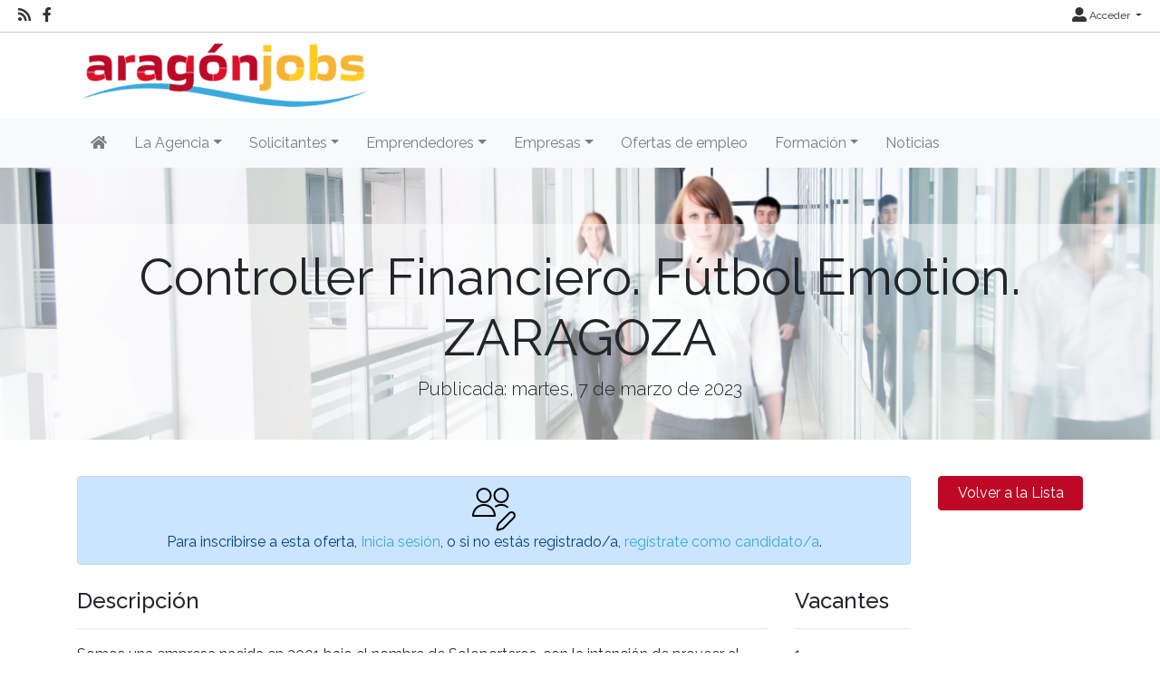

--- FILE ---
content_type: text/html; charset=utf-8
request_url: https://www.aragonjobs.es/oferta/controller-financiero-futbol-emotion-zaragoza
body_size: 83629
content:
<!DOCTYPE html>
<html lang="es">
<head><title>
	Controller Financiero. F&#250;tbol Emotion. ZARAGOZA
</title><meta charset="utf-8" /><meta http-equiv="Content-Type" content="text/html; charset=utf-8" /><meta name="viewport" content="width=device-width, initial-scale=1.0" /><meta name="distribution" content="all" /><meta name="rating" content="general" /><meta name="revisit" content="7 days" /><meta name="revisit-after" content="7 days" /><meta name="robots" content="all, index, follow" /><meta name="distribution" content="global" /><meta name="rating" content="general" /><meta name="google" content="notranslate" /><meta name="description" />
<meta name="keywords" />
<meta name="accept-language" content="es" />
<meta name="language" content="es" />
<meta name="organization" content="Fundación Acción Social y Solidaridad" />
<meta http-equiv="date" content="2023-03-07T07:50:12" />
<meta name="date" content="2023-03-07T07:50:12" />
<meta name="dc.date" content="2023-03-07T07:50:12" />
<meta name="dc.date.created" content="2023-03-07T07:40:38" />
<meta http-equiv="last-modified" content="2023-03-07T07:50:12" />
<meta http-equiv="dc.date.modified" content="2023-03-07T07:50:12" />
<meta http-equiv="dc.date.x-metadatalastmodified" content="2023-03-07T07:50:12" />
<meta name="dc.language" content="es" />
<meta name="dc.source" content="https://www.aragonjobs.es" />
<meta name="dc.title" content="Controller Financiero. Futbol Emotion. ZARAGOZA" />
<meta name="dc.keywords" />
<meta name="dc.subject" content="Agencia de Colocación" />
<meta name="dc.description" />
<meta name="dc.language" content="es" />
<meta name="twitter:card" content="summary" />
<meta name="twitter:site" />
<meta name="twitter:title" content="Controller Financiero. Futbol Emotion. ZARAGOZA" />
<meta name="twitter:description" />
<meta name="og:type" content="article" />
<meta name="og:title" content="Controller Financiero. Futbol Emotion. ZARAGOZA" />
<meta name="og:description" />
<meta name="og:url" content="https://www.aragonjobs.es/oferta/controller-financiero-futbol-emotion-zaragoza" />
<meta name="og:site_name" content="Aragon Jobs" />
<link id="lnkFavIcon" rel="icon" type="image/png" href="../favicon.ico" /><link href="/Content/bootstrap.css" rel="stylesheet"/>
<link href="/Content/linear-icons.css" rel="stylesheet"/>
<link rel="preconnect" href="https://fonts.googleapis.com" /><link rel="preconnect" href="https://fonts.gstatic.com" crossorigin="" /><link href="https://fonts.googleapis.com/css2?family=Raleway:ital,wght@0,100;0,200;0,300;0,400;0,500;0,600;0,700;0,800;0,900;1,100;1,200;1,300;1,400;1,500;1,600;1,700;1,900&amp;display=swap" rel="stylesheet" /><link href="https://fonts.googleapis.com/css?family=Open+Sans+Condensed:700" rel="stylesheet" /><link href="../Content/fontawesome-all.min.css" rel="stylesheet" /><link href="../sites/estandar/css/base.css?v=20251005" rel="stylesheet" type="text/css" /><link href="../Content/comun.css?v=20251119" rel="stylesheet" type="text/css" /><link href="../Content/agencia.ashx" rel="stylesheet" type="text/css" /><style type="text/css">.imagen-pagina { background-image: url("/Content/img/fondo-default.jpg") }</style>
    <link href="/Content/assets/leaflet/leaflet.css" rel="stylesheet" />
<script src="/Scripts/modernizr-2.6.2.js"></script>
<script>
  (function(i,s,o,g,r,a,m){i['GoogleAnalyticsObject']=r;i[r]=i[r]||function(){
  (i[r].q=i[r].q||[]).push(arguments)},i[r].l=1*new Date();a=s.createElement(o),
  m=s.getElementsByTagName(o)[0];a.async=1;a.src=g;m.parentNode.insertBefore(a,m)
  })(window,document,'script','https://www.google-analytics.com/analytics.js','ga');

  ga('create', 'UA-77556257-1', 'auto');
  ga('send', 'pageview');

</script></head>
<body class="notranslate" translate="no">
    
    <form method="post" action="./controller-financiero-futbol-emotion-zaragoza" id="ctl01" class="notranslate" translate="no">
<div class="aspNetHidden">
<input type="hidden" name="__EVENTTARGET" id="__EVENTTARGET" value="" />
<input type="hidden" name="__EVENTARGUMENT" id="__EVENTARGUMENT" value="" />
<input type="hidden" name="__VIEWSTATE" id="__VIEWSTATE" value="+hszG3Kd3SMI7cpGxhecFq0Fa1Wj8c/v07nqEr9X8xX8+jMW74W+IG4F1Us2d0DZSic3z4ReVn3hfrr5SWWAKrLHYij6S9oUZk5fFnCh6n0ZLuKG0lFWUm7ZZFzHCWgkOisMst6ct7LbGhsY0pm2bs5NAaSL13Y7wLNszZz6EUq8ssTtmBngUrIrngPZetla2a1CaEo3XEAhyTo/7dahQVR5vWtWymBiNf8VjhYU120aIjyrePYG51AICuFV4hTLUxtLPnwUGI9pp3si7iSlCLWfgASIR8KDd2/7eSlY5Bk8LChYeJ6pGhDIVEw1zw5P7y8GL9tzbtkTyLFxuBgX7Kx/RlHD6mCeyTWT/KF8G0RmP2N7JW+aAEeiOnsGkLj2XY6SM01CYTIMvNw0Ciu+4kU2NB/WW9zgHzx76YIlbArPqkNAi81CFO/wL1MevhlGDjhQBMGIijSlOV1ew7T1Eeg/lDIM3mkyzGt3EZHq0UNJzhCfj+NNJaexlpZ/Qpsp76TykfjOvNj6LJCkNCB+qO3X8/Vcu4NvRP5xxDRIBqIFXO9DQWrCncg/c7yN3OhNmIhfXfVOuGgwBd8v9z/V6kaAX9XeQxjY8HsRynSytUYaIJ1/7N0ETXdPJrPBlkSR/2gs887fgjzhH08E/nn314yzAjS7mRtRXWVJMxP+zG9gpV/Jxjq1HsZ/GDgH1+P4tFoLI8oLxJZC441Mb6fIGOChlrY123PEUwDfvC9cqqJZfqth1BFGzj1YEYkHUmVVfBVc3R7ZVBCRVkxi4c+OrDdnrKu4ZBp9VFdTmm/OcShIJ1U79Gx+5mINCNL0s+gwO7kIeod4kb7PNTrB/ma2yNyvxZr49ehiqFJz9UUj/[base64]/PFz4K2Nk+Y/dI+6BwGMZ6bDLxRaFVJ9lj7ybtW/6GDUEFEotO4PQd3FaZR9R3M6p1Sq54v4noXMCGrgi1zlxYmsGNRgLgZsKyDwOvryCd0WPngE/[base64]/FLzvZezUHZTW7LzoBbxyqvZ82r3e01LtBXgbOQt+gMh3fOtWG+7JsEQ/fHQkuYQbYfS7zzuOVHLgjL/R1HLWHgf383jJXri30s/zpOLPqH7KmRV+wRYU7t7nItH5QkH4OHmemlIxyilf4T+ImCUUnuLRYb4CQu/PmUzTNDqH7tEdEPMHHykoxZlJtSBQo+WyY2SopVGmdY67ettrmfxMCYc9bKDH7p0EO5bDKmX5kkFDFM5H/88z06B3iKXQHfPa514OcwLEYwkvhJEKTcX1/P1QgOA2LhNFLWi8ZqEeN2xKMYtiadKCsKdgNOM1VtTp2o5+oK9cuZU0N/NkMSNa6q9hYw8EgqFppaAYzdNcwWIdh9/V5KQF7Z3IOi9ERuUrwCj5pMQgQg/zoxtXzY1eaSNPKHamRtmNGveulMgMwg3SQyTbxEM43tLoWboXB0mXFALmyOEVUS5fBRyiXmt/qtSM6Ik7fhJHCSuiaD2cSaWpEXcsIPIWll5v5xB2XBX0Y91mzsj22UWK0aEvVvmXxSppeWsl9JE+zy+tmMx650e8Fj4Z+5mLCsn6yB3uIl0TkpF6VIZm7/NODaTWnPeGKkrabxUGf/Y2sfPoJMIAdWwUNNOQmLeXZPCPiY+DvzwdshiA92XuaEiHJGxoEUsAGj4bXrGHdxafutalVTGNSghd4yS7irLstUCOi7kngOFHLh305WY1F2Ey5Fk/7uiahH6J0fgVb3cEftSZuHgGCNYM5bxzyRL5OI+kHL1y6cjDo2t+h9RG04SqR3JyU/okvFDUqXZ9CouEzRPe88I3haSdnn4bYcenNMo8mS6dQ62GuwDAri2HNKonMqyyqkfgjzrQOqtbD7zeqvUnZGEFe2pvF/CFb6IVEJKYioYzB2iPileZjs/[base64]/4G7QrRFcvFhvU2d4JJuc87dOIMNHH9XNp6aiohZm/o+ZmB5clOsm32Ye6MJn8dIP8iXrfy1x4yD0ZHqf7pKR0JKbHDbJOYoZ+Vedxo0JeI9fqQl+glFw6lz3JAHTRlMcsuao0auMkpOrQAVG1+s63mFZ4ug1tIlaA5CX8hOvMSRGvHOvVby7aG69/4H6HGcEvOBIPlBKHV3elo4WY2VNojRIN/MJyk9odfoFWBdiGXCkMUQbsH4nR19F+DGaXNol7Rs22zYxS4W67QGrFgyU4PKXZ+iFkyuxg7P/AE93NAIDbYthsIXqRmTo7iXRM/mumfGCFPciHddpQnGBq9/tT3txmmtts+Fc19vQ0MF1nmKyyHEjT26B70vUl++JmktMexkKrXai1mq6eiOX0XHAnuftTrM7LJOUcutH4MZDUZrZnJ87n2LYgtDRkgJfBLxjVzG4onMoO1AXE5C34zwANceKtrXEDb1LBGQkCsDEeHbShXwfdPpvnzcfEGW1LGXupO740/kXfBErKZP6cMZtE4D51e3riLUxXIvY5lCjmNFB3enDgDhRZYPjD8Hdl3dgj+LuT3M/JJp9VHFrI6ndFrpyIVeEWlaJ6ngOmEfqsGdwE/F6WLMU9fEVciXNSmKaQQi7ALlR74e/c/hmxj/dDUKdy2WHBYLGlgVuJ5JrWFkae03QeOfoExBFewBzM6EG91BY1lVSR5jESH7GtGIYG84oG+rWzncWMUmf91kqsQA67UXxEcGfOk0o5nZ8B/lFV5+x/TOSIw/tt21PPNxr5jwPGfzjYDSXHJ1RON1WrxzvKsOUz31QNQxh5MQhRZzdeq/wy8/ix4FU7H0Jqbah0pDcvqmlkH16kgrDcNRz8wzzYcITT1UDlKM4/AyhEHIkmKaLoSMvnaoXEP35DxEpFooxnQiVBEgAojhuaNyp2GhIKwhAAvxePMBnXsOt0T9XKtdB/Cegf84Knqf6Cwg1gXToA3SwGT/k4hEd6chufgmhK3ZB/OO1gLuFRGkJbR8Hp9mKOaJLw7PiBh15WCkaRRbpYTI7MiLElH7RHt2zP2k7ZG5rQigQ26gCYjVge7VZdauiljUvwmjwwo9/w3/9+mfO1xs8CbHC5rJ2Bw4RM3Iqh4FiA2tm4rqCCbgypS5SLbUyYIHia3TdHO6UC+jLKHSXibZo/kmh9vyvPuK0vO3bVR7Zzu4s9ZErZ0dde6S3i4hyZL9N455lB7xZ+gm0fYLX1wlABtOH/xo+PPiXdezFR/R9fm3bbzovvHFqVB41U9OPRmOWsNfPGGemrrYbuoG3pbZPewPTPIwKKgzZmnyV4GYMQup1m1Jfs+wOzb1QHovFqCMePVYi2QFJvH6RY0nlIQOTwBKnpZPgsdy6IeBBNTxMoq7MEAB56x0vzQPgj98+AiwjpSPsbDlm8zXle+zmyBFtVo/iOyjNKn75P1c65sw4R98j7Umq66fR/ApgnjO7I8Lz8oJR5XiWxGB74aciro4BEbuWEShJU/vojnclcD+uJBOS2g505t+qsaV4mTjCaDloCDS06FJ55TcrHTATq10nEFfGGo0G5swoqhzwBJJfpkOPBpjmpXhvJmOZjFLHe7nhTaB2luMkqXoE+960XKlg5LkTIV1eSWw/zxFAuHBMjFHNlO03EObdtZHG9k13npxFoLQDNAwpxcD27OTSugVEtAIQirZ7px96XTGS9vA36yT1rwVZbwFUOH67cL1tkrfdIn3VVnOkqXyzFD9iKbXD0kWGmDAGUv6q3SZXzs8h5b06sLs8kXOb/a9MAgagtvEpf2brsiYYIhOacuxlUDD68ih8cV714oSBQEQA6Jado6ZmcQoU5fK8z79JtsvTLc30/gl1cQ9KdNOd0Qq+6l6DXjgnbdcRaqgtMK3UBJs/GW7jc0YokJVT+dNd9Yf/SJkJzGnS3b2L2kqvmhGpYzcBaXA0CxeL6B07bTC529gHtw4X3qcxaASdBrTHFo8ZQ/m5Mr87Ut6v/s5dllh3AQAAn0AdCosTZcKjhD5Myd5SDAH5F3W4OxG8ye/5lNK+oA9ZNCsrVvN1RJNXNNb5glZ/K5FHpyG8COyvhDC7n+JAikIYbXD676o3sle1AfC/OwWFdtQ+cvcSYvUu/rr1IHuiwh5mavOHzBGUM7+VLbAVPmwy0Eo/aK0KhmSpDmcemNahv6Q26WcLh3h4R8Wz+COL4IgHCYilbGFYDOa5z9/dB4ABDtziyf4lLWkhs0P2OeZsEq9dWoEMnJw8VSWyeAPHULE17xujOlqaQ/U8jgOS3xWlXJDv6lckMH4c2dgKHuNWyZhmuerqRTO47YK62uEw0W44BgHev+J1W1Jf+pz8aozYj61uXGih6kVcBsvQh8MWzu3CkjfcNQaGgLb/+DoqoNGoRjMM36TTX4AthBuidIbPndnY3uirFCXZ6tEZnUQqlyEiYdyEAAsFAkCLkXzuVyaXq2RTaamNdgiGtXAhIkAEF62tb8wEzXSpZ1mNRw7AP/9F5qlY03jyFgUk9KjmyYLiaYur8351qHQhSmYDyhJrhXtMsktCj6iNDa32dEm/dFYcMCLYYPu0+t72YcoRLUOQRabg+UVDTPC9+8LGZeRa3znw9cELtzLPfEJvEc03VTY9O44jFhPKFIEuvI8KH9yWJzP5+oRjC3xcqJUU7e1P393PyY2VFnchhs+KxIaqbcHRX5cNnYRJ/m8Cxx4W6YZigPRVMJIbyBSTjgahTynzgzYeJlBhKtbD5ZH6SsJraQZmGKq9duveEpz8rH3u+IsxrOGrEuMRnbsN1ZORXRbYVheZn8zBPWuqGuisBHQPr/A0QCflJcnk/[base64]/jbwTEIQW0G6RV6HzERNCFmx6AKCHw2AigChefux0cu/qBGAzzVtivxCG0HO4UxrI9DCvLVBj4A0Zkc4n5cajADqLQW4vKZWnIOSu5zjYTkBTc8nDI5HFRhpUnvtkFMx4nTP/2i0SbYjBBxScCcQ52LtHPERrF/wWSN8ICJndvpA0sVMP20RXFQCL3o3Qyrg+oObzUBlTH/2jphWGLpe1IyanRLjar8YZz78IIHNZa6ex1dqMongh+hrWPHxmqE9p9pa9LPuYkPWCGXXp3j+59ql1LHewbTZmqZp40XQ/JMoIf/V2iJ5I41Eqey8d3T+4uP1MWYxXbrPmcI58O0xQipl2JiQATOeOJ5IpFHhZPii5220+zc22yhLNuu/DIECafCLvDv1xp0xpQrdxagiO6GM8OfBehc3HrJ6kJnJYJgQ1k1RExX+8b2sfZnXk9+ii1s7BbMFOgec7MYMOM3y8fU6JPPtXuMAzD71gCVnhWSJ1SttidfUu4eT2NmoQ4mYMO2bh9xMgs28W9G3NC7MrmBEhyHAMd6P4Aik2UBzHHXf/bdU7VOLzVe6+WEqpFY+DWYmtFaV09ewYUtW7u8Ls19EEK2WowClN/DjQml8ORw6UjsirlQMDc69KuI8UurVpMvXbvLZwuqJw3BFtYivhIL0GZ4oyrClZm1aYOQZXLRIc/luj77Bu08MkS6t1rsirROcEkn6uoveKuLuP8TOkvBFTyhSxOrHFFsGGFJ1PAcDCzC04tvsglxfqlSbMRswvo13wB5aWtb6hvBLDmRWgvXw8YWeXskGJAYwko1D6IAD3rEAtwld7YsrKRCd1mVJxRcr9zlpQtv5v/btkSV6ljvO9y/5Yl0bBXYfluVSdCoibL/Z7YLEwnvQKm2r+EN6RTmAjvbQvW34Dq0q50s9qoKSQaSsxQIdOoCjrUvyAfWpPIe0RIbAotLXpxFvPq75cHr5BhJOOjXw1notpf/[base64]/6jiDHS69gLmslgn87xEFuui8IWwQBBcuOQ8jPp4+nZQRXeu3/+v8WmkM0beNtPN7GatEBnZdl3pNQ4VCfbWt0Ec8OdQaXZGsSVJVmAnsxe2PBbXC2EEzkNSJSoteXon5m+wSOtyJw1PDjC1JVAlpDTrF/F6SK78eGRMinv+gr6GnMAYoNrP0WNm5QDlVm4koXItgUvZkFkVML40hL29sCqCjo3Xj0bDTad2bc6Bpdhj6tPCP93U/eRsa/ayCV5yUoXqYEC3MTvjA9BOKvw3LXXBqybT6TgT9WMrflPh9pnt4PE9ewyn038XZSXMkgsiqKHYurY1laT88k1c/nuzI2sIpkg1dCf7Sl56f12gJBvoGoxZedzzCDV7p96y/U5zQF2UFG6nQYWIM5VZ+JExA8Bbcoq+knMXyJpAQOSfYOukh5grtoUsCQz2S407YQQ4Xyk2KX4evUh2MWCRPryeUZ8ph09dz5icwiOHTEKAkgXysocdVyQrwuvK/BeFyCaoHoYalFZWkdo3/xPZioZnRf9dEtwz3Xrp8C65ZvFeKCi6qgv1B5L2iZ355+8oEerpNJ0NqVyE5Q3BCLMnfJeE3lwKnfuzaNkC6SD05jqYcjazySC+liW1sAnftLDg5laRi7/[base64]/VXdn22l/YTq4+VoiK25gF8G+Su02DPCE7IiKvYDDQlOerxL5RNKiaoxTf0NLoVMF2PZnN5w0I2OF74sHhDm73J/E7a2NDYCtyv3d96XRN4G8dlm2kJDcyS5Xx5v/6PN1D0Mg+GrMBpK/R2nj/qG+WfzoPtd53ZR/[base64]/2VMeO3LUm23DGfuLj8en+x2pDPxi77NczNI43r/Cf766fPJpmksXbEmgzqDaWKGc6q9ToNYa4QG97H6PJKczsvMBwS8nDv4uwyv43sRlTjRorWdkbrEA1kjZLCwC+4riBjFydDz//Na/GjWGyw2RauQHLFpMrAwig1lVLNkKmwwb9W8VM7Z2Pu+QbaErgN0PBNukT9fHKigCjaUnRMKIjqdfS5hhXB66pvJCRIEFSIYWWJVCM/ZsQlcIA8NthE0v61+FFVKrHZ2IBSDULp9hOdWItIIB5WTuLcOKQz6pJkVpSmSs7OTDdWSC86B3od1KaxYNYyY5vTr5VTyKlxac/0BXKW/7U2eOnwxSGR+4b3ylAQyuj+FUhMK85hN+wRZfgEI2Y9OyIJ/OecCwOSMWSBWBovbBF0ykEmNYkMHxAmxQe7KMOvoX0zVoF6BbogScF7Mk7Ern6buxjy0B4FccX7xPMdpRoFWVJBiR+UILFkxvUF8E2QQfh2a9lBTPq00EK8gCER/bpCOiH+w6ijX/VIS7Ib306+aVJNrf9kIj6lLp4VSbjLOfuGeag+wrsxOmR1jg2R1bCbvyr+kyavOXt84SdI6Ja06s/I5v1OqU9FL7rOFEGKItzTejXpUrE75QQ0r3mYjYtS5J5+onpcJNq6DsxGs2UWkEftCXyaB5hvF+2nBawmcizbOfWmmYoDo1Dj9e7lHaxvQH+Hn1Hkoii/KAS/mnM/kridG8dJmlAAtNPw5cQk9rNY+FMoIywkEbPAbB7DSGUjqEqQhWZl2z2pDjKlb8Y+Ng/b/kLhfsJXukyF5Gwlucs/SeYYbLazzRLp+rAeZ738vhKDT34iJ4GHijmvlrMv3CZet6FjfIf1BW1RtE+NGGlFYBxlBTqqq0WOl56cWl1XZdXBn9ifW2rPBioeYXGQ6OogfMd/A/uMKa5VV3kqbxQmTN2Khasha6LIWDiEQStaZ4N+aL7ye/DvJ0YnO0LEb4R/8S4sVUUeuKKSsm7hkBIrL/EJ+GOJR0BFBWEmR8DHBEfU6Po2WHFKsiAvXDNVNOXez3LiV90aAhLeCEcuE6cytv/[base64]/sru0jFTFCYxOhDnHh4qyE1k2FrVx5tDoZJnAaRF9/lES/zvd/77s0+9qLsnynY2nzXLm5uE1Pj8jzXG1Qb36A6ScwLwleuzzspeLTHajhQDVWqtszaQUMR9Uf6EdRjmGzVFRTnL22B12Vu2WpaS36WERXm9OEPUu8A4A2Fj3VUbcShJm0RQk8e3o/AXLcH2IudFDY6OI7QP9qlJLfyxLVQvSsGR7kED3S2Yr1hBBHbb7SrseMthr8f/Vbnu7JqP/8Tibn/BbWsbjo+PfZXD475o/BeVf3l9oztFUYIKoQGeolly4pstDVzlDCJgYKbHoLmK+ho/XInBoA6+tVINAhMM05zZP5HJQdSA7EooX7EeAoViqYA4x0xzrskIFjUuLJiTFUfIW32S38UqjzJKZ3Cp30PFKBemytXJJF/g4jrqkc1JrmvMKMkkSReIKAjIQp1SJZz7YmsClsgZvFyxGUulDlxAQCcK1lITRD+uSt5btO9qW58LoR4MJJcAeOjZqwSYRu0PJjCISeZmhZ6CufNMg1JPDoE8/siyFDsWlqDvMIAYhJTgNgvYhiv04ueZe5PR/nneHpSNs6THl35F7grFdVQw/Ky6P7rrgoKGiQLkF+O8PhlZBFPxAxib0pdlRHyhFPwVPijGKAc4ozisRq9qRVdouHAXBf5iGmKYQuUFnveITiQ1tOr0snIficquRGrEmWCUmtHgP256IFWyGffTXn02CmiXE73rik32oB5R6QNr72a+pa/5fMtaWm1qUnprLWzU+bvFcr7xzFI234WHs/rPl/3Kzs+Sf/8m3m8zecAG4UQuVYzA5J4FojMqwfI6mfsp2zuO9Ye9Umt4ytdytIrELjA1bfAfKSqLO3bAtvYDffDz8IZ0mEXCeHzQ+xUgvzdzGHbpolEjgMsCsMb+k8dUkvKEUrpO4B/Yuya0HGnmB6tUkAUrSxy/ldMMx4SXdZ2Im0iD73oH1yn4/Qe1YPuBgInT6GeeaxwZyt9Tm+sphDri47a2ZXMtAFjTPK9MPDaMZ4KcDCg0tm8B01RvFTr+aHPcIlK7skr/JyCF/5fEyPNUbZWFqUeOTnTNTQZrIWQS9XwoV3HS/vnbWWJ4/kVxiCqC1N3CI5+ECiZocasb+QV0rvxZQLuir80CHLVJ4FcSkxP1KKLruiLtiv1Qy/QVHuA3KEdgZRBMV9bZvATbRbKL2Rbg67lkKFuZTHI0mO3qUYIWnX0krbvEYTjHAwoQ971n8mRBwHAEHZVrZpCWQITeR5jfelpwoaLizxguAXwNXOxIUKEgBI2WC4uBs65i9sN3QkE5x6I+LrBRO/QZYdjDxw8OzmZIom8y3EajEgYLtTGpRWVh7dc553V+zru6D8u4uecn1hkiq61QvZoQlFOQ99MxsUPxjPpBKx6xajSXhWYsIFVH2zP8QxkY4lvOerO2TEG6bI3sPheAdkIzF93WloQ2Vqv/syFd8IAEM4oHlOXf7q1Cm6vObxVoyz/AqJ3L16+iShLb+GVTp4pJ/9JT4rEgPhmYI5OtS5bgKCobS8JxtdL0L/DDLZI6bsBUfl2/bL3PuX8cZWlaSKLLbs/daSl4xaJwrPeQ/ZOEjowbbq1niEeFfHlmnYWGnP3H4+iR+D0Ao3xNmZW7/FoodlrRkYTRcIkkPuo5udctlJnUIn2wm/rosVGutppffKdcqeLbuLNwmAkegzSa0/Pi2c5ZYVWZ7wsU1be+I2Six6k0hhgZG67GUM9kq2b0+JnGk+IHSxWRo1NviOhNmgN7tAMCfdwapJTG4UuFq9GZbqbVoMK0Ddz5Z+h8mKpbkVA4CHDh0rWiXsVOuwWAi553Nc7KgrEItj1vOO/tJTSGQrPQIFnTGJWmQ8O4Tr+NaC5hNh700w9ioDGPlO7veE/YaZXANmItd4KZ/8V0B5ZzTwOHDVNaUBCt3dyW1THNV/SOVw5GI07iNrlSFTogUBAIcU1yuFfP2cF0E9BBPwJvcbnkj0mR5mP/AbWKV3QVrMkRYDDIqzTsubKbObg+RLTMumK3eL9EDZfLmPy1L9CusSdQRIK8hbkqMMOFNd0Ct+T2BQk6ly6tkFFgtnYcoiMKvgv6uGY6JbTE3A6cehd/XhV6/BN2+v73/OAmpQ1mI+JWZr+pCiRsLreOrlkb0doq9GKo4lDhoPjHolWqYd0xMlg9DENB4ETgwqEltsLbyyjTB6yVD+BmClto36EH/puYyl7mS05b1gGBqsZitxlnqZw13lckwx02RT5iXobiRLFq3vgr/Blybtn+IamyvMOnjDHP0xaMtnoMsLwUV83sjwFBlla/+D5nZWnw9CC5xVt6uU9g93/EAPO5EkjGU1dubuq32fqH0oAEEpAAYqj5Gn5Gr614oGcuA0lhJXkf/4KZNBWSGZStaFdmLsGSM5sYTIpz4MbnDw2coL2ns+RSP6V3BdlzQCoT8GqSP1XhQbr0LKqMjwdubehcVMXo8+ByLcfARe/fiS48KkRnq5WTwQ0pIKD7Z5Mrodj7T7Pa4grOagIis/+d8980bwMcRnMHqV4X46Saw/IndNvoyaTa6VNpgqU5oEqmmYT1AuTx2senXnzoQDh4XhgSoYwxUErRg5Ti99E54EoJg6I40cM+wk5V26FcLc0rvRBVPFKmKg8FmnEBxK6xB13eO+S6dpuo6O0LkFuB8yjRYhYagMl1h0nnM1/YBN2HpJyNwr+tfn5s57eDY6EDHamDvDngcDlxx9/rKRvy5CKssnRAeMUegBqsyUCo5y3ChtriMI6m+bCsuUb77NgHtCBUnA5GgizGeuacv4IgpxAyXnNJwlWPGrYaEQl/so1xvilGB8NhuArdxIK22kopFAdJT6OmAYpexG+QR6s1sUcu/GBlyeOLaktX1S4zOKy3owScbQmBC29Uh4uQXGt1mmB13SoAnYYcFYV15S2Lpnm+1q7kXbpG2umLYJD4frKDEdomIcBSqtYi/P+Hx7ZO0qr3P++fWEYCu0KipDxhTXnvhaucv2rj/nVc7RoEHMwSjKq59mIf6RaDZin9ijZvI6j0ijILJy9Wk9NwHDtY0iHGJ7cJAzEqCOLbk2d9+dAXF1yfism0C0+ul+gIx3yEFYW2l+Z4k23PGnpIo7TqtU7IZyR+GLippd8X7RWAP0q+PH3EE91JA05uCnVI1Jc++sHfW/d++po9EM11qx3kgNIlkuTuiF+0P/mM+1NRFOCVqH7QY4B6NeIse4p7uzfnD5hZPxUvQ8/EXydxLDkbhRANTvG0gTlyc7OgGPqnueT/K3VOTnrQyAEUG7vMcG0OUmEsypfhiBMdIykufSBWYWqEFXxHOfy6wMQ+dvFd3h9qfeEwXX+v5CwMLilCZYc9j2qwTEhJNpzyJiF3S3qs0xI09O1WbizsV674H0HK+eN6BMrCaSgo8AsNhhvJnwIwhqOPhHV+NEvIG3x+9pEkgNG5A8vKaOckQDm4Hzps1Jq7/ILwZ/59W8rtkDTfrKlWXMzgh1dlEYD7MXL9vczhj6ZlOxg4GVwhiXvv0lE7bMindLcMQ5SuT6lb5P9DizK313R9pqO1ruckxMp1+HBCB90xLUI2A3Q8tRyR+92Kj8174NkS+Jd+ElJ8hkN+BEy5SYnGtIvd2nojiRlLucT7CxTITMAaR/E6GJINRLDxG+J4Up4GSYHTMCGI6ANvR4ObhLFL6OcGT79J+XWlC6W5bfbq93Wgma7A10evAOEOgi+0kB1mrCC9LzVvF1CLt5HEHk0zgXcdVyfLsTDfLUWCtPk8Gzja8bfCoOLCaoMrT85PzGuqvZSN+3PEmsxSRKUeGVSXxNC/UkcPu2Y8arE+z+KjQPFn6/4Zqx8BqUQorxrAHbHcK8Kxm9x+UFjtKpTMEv/eoMEQziqjMHDWrhDbQpDSkfsYXXFVkZXXp29Lv6qFmtMqUHSFRIL3HlzoVySlmPiuEBp/DBzz/7QqJNtuN1qlxMWFElVx4belLhiDBp04U/H9XG2sejvrHNCmoqAZWaz4TXSUB4DdFwDPM2zrD9RJT8CZGkE5ULzgX/F1tAx9DjhYmT5RE44uyl/KW41Wp2YWn/E3PP0B+a1cDpsYh4C0lKM7ZxgUKfeXxX4BXcnq770c4RH8ZX1GLKI7SxYeWgTgedX/mIx+DbdUa9Ub9V2ExK/wmHZMkq9HW/gl/QT83jCaxXSrbgYhKEKTxDhVQR172XCYTLDt/9Bf4cGxR4Sp+I5lT7maicLRy+PSC3ij01z2HvfaxxFck9hxsFJyNa1Zl06ocYkStfn49OKHvSz4YH6kmJKG//g+Xp3A9Dy4gyw4UQQ7K+p1duKBxzW6+WloCbolaWPbgnnGL7v5xdK0a/DzT7kXhpHEtiAoM+FSu1XD1tnF4u94PeBYlW0qu7AyxdgzchLRhQk6GO3g09TiSC4PD4KfV6PDZIRNLTwPb7dv1C+JPzarVOCPSLJeg9t9euokMRab034lR4g3MgMyVoTaIJxMaBmaZYi11AhCQJF3nHhecHwDHgZvlDB+pPbxqbKDyzX77sr8vCMn/K2/uADOSdO1PSpXc9ntipFxU/rnYp0D9oDjlJOrgceV9sli1K6K7+f74U3yzLPxsEGfQOy8fP7Q8pBb/FnnnvrNFRBsttGU6bD/JE/9GiZMkw7vImNOo60Qlh2n0hEcU7Aaj1ppMLTLeApDkIbjL+0ipvry0Zho7Lzs8HE3+sFdrYdJOshp+A6gkw0uJ9smzMOzvNtp5PIF+fyBomtQG1U4jNer7GgzhJE892wvi74luJdPVDYcoGa20Ca6H29etlW4S9hDhfCSTQdh/1i0ctsArTGKapYRRMxUh5ZItN2uRmq3cpW2gjZ+pYEIyGCvOt2Rg0M7OBj0bwiYMOKYnCGmZb3Nj5t2CoXYAD3SPE0OXqciM8YWK5f2robuEZhkK7zkfa6xuSKxqOUmfZbdD4+cM+H9LiKxAeplrBnFuTuglP0etRB3neIkTUHS/7Ua/r8sLuox8baN1YmTkuq+1s3qvZIK29v8Nsm53ufdjuR7N/uLTb1jgTftSgyK9zf5E+7CBWTVKJ5kdnMVQ5P+oH3qt8UKlIZwZAdZ0A7cbznJj35Ji5a6lxPndrt6HATq1Zv6hqofURmhKNSq43ndL14blWcj1KzaA1iMr+6ucWqunY3XKwumAGQe6phTfbbEpZ4a7deC4mS1P7AClJ6uwd3/BAZBgDkz3yu1RSpE0hI90DmOBazZPMgWW57J7M0aQxrd9aZ0AC6qNNy/GY+dWUgsu7Zk33YH2WNQu1FOAvbrQGG5FwnOirYvkGDLAT0jd010P/xeenyrjuNCMPlt4zHUsIuvbKCszA6nkVr945o5oxeGYARR0Af55hvgwW6q+1hg9MKjUkYL1RfHsPMPn4dTcjb1rr+BRvrgHIc42hufnEd8dHxm674dQGhjIGZIZxfqTotYD8B4cpGtYJUhNkGza7hb2li/01YXdM9m9HKE7Fj/YIDDMYkP+D1h8AdypyHtY4v3rUYRkgroNrP4pZemrMGV4bCEd0BnxgDVqXxRKAjNkJXagHfJ2U/OmIqG4yXqdHohtiEjy/Btg37Y+Y1RuDOA28O3EBaJdGLLovawtZCkoVWg9M/Ch/8prFl0HFxPWBPADydp27g2vp4rs7D/ucSrzpvQ26YOBHgwruZkzktdHV0rAXdqfY40eaQ4LNFzyjSrTAvdXAQ47ZPUg/ntscdQAdddPKqRgUhZ8LTKRfXx+MyWcSc/l90zaxEIOKU8gYYu4NFf6m8dGpz6PYFHX4Pasi3qsOAeBGlC2AffqCyfMCS0aQBqiBg0+smaKf9lZJTaOuto4YJTFSzB4pQaQt0oZMXBAYg7HW2sjR1Kygrx9wxTnfVjGt6jWpr0bY54Is2H6XY/vRsNaI3RiAkYckI23mOcLCAixbALjyI/koU4XIRrC2i4oOOCNI8Y77SR2kcoY1q+ZpkWzqkKNUORQUdqskwoiXVazwriteBk0OgzN2qhjl5oR105r3/[base64]/8P1Tt3OMwSkQMh1qCB8ejW5tGolnVY3pesSxWSE/QCJUq00FUUS0veG4LzyEL/wwCzM8tnaOA6XSiiwpcqB267Zc6EoZ3OKb1/+C40zAxfC/vxlxc0TamSMxx2t4ZP45hOh+0uxo7NS02XAd7/67H3ET4u3NvmcOZmIvsC75a5mIgk+G/ffZFqWGZNUps5snXXumrFWobu7FXvHKnvfCf1imjkJGzt85tJdArXvtNP2MA4/[base64]/l46Lqu2YPW1Di4MWbkKEo8s5S0VXhmB3b/KKIHpzfSHCfH5RxZpOKL+Df53dfipfI4OlBUWWcFebzdB7Qi3wqrWFcu5qmUdxO1Nw8om/n/VzPigkmRZMh4e+ALkZoYBoT0aMxEgwTsygjDAGP62UblMcQyCTWwETTCtqXe6QL5//vl+Ckbkf9AZUp7pEcEg+PoxiZMdqzjOIqbPQ5In6uIcpoAwoIErnlc7vkqsI97Yj82ddr4TthaWFIJ+Qn+rHatcXhJvpRIwGupo/FwlwerSVKw+4VIeRDZ+jcP+YnrTkf3FKwQUVs/YPWHmvgdyCaeAmZUrr2ouIHavjwb46i2WqffPSlyMurpbUX8wU/ydymbKOcqYYQzRR9Pn6XrPuGMwXZFCkKwbWYDXyGV7pwlNn8X99nffHAkqTDE18SeeNNQqN6HWLJWBn7b3t/kyNBKFR7tSdUQEOc//YHijJAND8f/NfvCaCGxf2MWO+3B+PIZLciwY3qVn8F8Yfgj1VhW5e0t2JfUNoXb87oOU0Ke9CyVnzuxvCP7beYnjj7L7xijpsRcZdqL9sCJ/N8YVIM5EVrYPHC4WuLDRt5z7I7iTTcwAU1CV8F7j/S8gKEXnQzBWcmxl5MNGux2WCzQYB2aGlZ5rKgh1zeh+7baLZZotzNKZeS7CppJwF1Hz7DH10BB6x7jL4rYYeYPUcoZj/1tDK+uOKfDROXH+VhrS4ECsbaJGUwh3U0fefYP9zWzkppqkyQYi59tSflytafpxpynYZgNICYo0E7A1bnvNrdPqcWwHP88ueYo578ooKNAbR/ePV0kV+wyi77Fc3c0obPxrgeqvPhSW5LBSrfC63ZGeRhgsz5g7JTDY8T5XvNAqqSsjiMFMlNcBMpkCXdy7Fut9giDV5XbWb2C/7YAGYAL51ZpfgDK9YGS5vcTcm9El4ObDlCaJ+uGZCPlEe88mp6V1ek6+YsuyVd7scGY3yEpoNM4/mnM/AURJTTaAmhued6fheIKNQjkkXYUBMRRijc+q/W4d2IynaErfpfOXALOOx/WGwObkzGP9IbtbPt1TWE6g0241vfxNmq/1wxymYfoAX+m+SQK9e6nAr7Wh+M5vROlkgxUMHA5vTjmcbqSZHGCslYCwTah/67vMPJJlPq+Lwm/rGtanAl/ObT848GKtv1qOGKanmjwEOi0ehmIFv0j8Gz8ExKaoQDSgTiR1lphMADsSWvWO053/AfqI7fKBx11ifRhJSq/s1hJ8sLgUfTRshYNasDDERIvQ4GqZnlP43lahxMukrJvx93UoCE+cZG1pRTK1MgWGMjm0C0vrWQTyymBg/BoV3hQ1ONjCrGIIyoentKOdVnpEffxJAuMmMb6pO05gBTDdjowhgQesmxmt4l9oXeffGVS85EeHUQL55LLv8ajl8mdpbkrbyIWsY/gv0ROecuD80KNuOFrm5VqZpmTrj8soGenuQeUMjmBk8hab2JfHDcWoxaG8c9pRxcvW5s/Lq4RtvilmH5670OmkEgdPLO5G/2dJazr5VZWx29LZ/TDpbsSTE+kJAaTgq68ikiy154kNODNC5zApM1VIC8ru+PyO1IUGnCYOp5hKjoJWUmHd8yjiBuPvWB4Hazn0NKiz8RHA3/AOi1buIWNU1PnaHke4RHgRMUi6PYZtgb4pMpbn1u17mNYEsH5xIiWrU76S7ckRa3VI/DN/[base64]/bWsTK4Q2qJwMgVskjxSsoj4OnOu0ZrvGq3EME928rzpBlO+QJ4Ewg2VBhPmvPOiMOg5/FgjXPQiY8XAI0+pcKL29h3JctzLxMEzhIntmzovJvgk38Mlbh9vh75ONSEyXB8uwxlPQrv0ketpxK1StZwmIsSEZdKNG65PHC1VH7KO/ZnxBxup4IA8xm9s343yBxWB57u2R/ctQgon2NIbNFenQNFIkJU5qKBGMCmKcqXCPY8GHLgcMh2vyIwr3/WvA1jhHzkaaQlpnVuwazoSZ3Zlo18MZtvH0pB07Bks+KSUvO5HzgCPJ0BSVHdi2Lb8+/C5gaKeWAPl4KEbVN+JwC1o2IsRAxOGxg81etkl249KbGmbDAn+0azH/mbMmk+/TQvjkQ3O2yTQG6VIPYCCjNunQDO4hZrXTYFYLBcMCeb9TgtDTkmZcinuHFKrXoZn+2KOY4M4pB7+cwTainFkAvgOzrqYIq1FOMGxmeFWOQOtjnobtcdw+XlzVF8SjSsb/ZCpHVR+tBAkqcFTGJQcoq+raSUJfyS3rJmYyijnMByO//vCKBJx8PRyrW8l1uk/C+UgHoZYtgQnOoUuBxMxrKr1/vCHLu+Vwvkd0biudbuWU07zbO7UQSS4StgjU5KQENIQXXtGQRIVRWF6KwqV7W7sJLhmECPi8UAYNmWddDY0N2TR134Ct1qySNF827cDwsIcM5Y6odZu5Y6wTZXJSwgu0wgZr+2LBbOFhwMd1LEOm/bodJNSdyg+VuL4wax0f9Viapzod65xYarpIOoYLUXNM71SvvKhy71sddKg1QiDWClYz1K5ipnpAdedYr7IhHDxt4ZVhoKQ2FZ+Zi5q2nsr/hF4KOZQfFYtEN0tYD4aPB+/p73hl4p8xtDA07kZXneBCiGMvRRGouiQZfJOVGc4j87Pii9kavHRLA5PKTcz9JUKvbRwwAxyxagbse78/+D6EWrItSXS08DMyUDZb9gUQuExjw+KJ6jxn6IWwBzsYN8I/IOgbAy56M9xSZ3WphOzzW2+pL8j6xZ00ZY2IQ6j8YgrBc1HUNsgDVSOzC72qpN0kSiG//tOQCI5yEpqmElDu8kVDwVEQ7kPUjZ/b8B/uhT9nYatjv9/7bOs/p77dopMVfPiiUKZK6B07sDCrt2bF6P4JDH6/bbj2q/hIuLwOeMD8PM708Ja5PB1NEqW4ntul+NA86JdHS2hrLpf4PyKcx5YU3JaQQWlRnGWhW5dX8U7FGt/7Z/bnmCvEzRm4b368OwIYwbt8HlVD9TpFkBx47bNkcHEdEJwu/+m94euw0Ea6gwWYG7HT3xbH38cPgJIq9ocd1KcBHSyXTz1nG/UEDfvWimPy1VcSYu4VW3xM8Gu/nKUtcKLGFaGnwggj5TdxgwMeHbJDEWyKr2btBycF6g5C/xbe3JXUGPaM9Wil2jIAjOuh9pBzHmQta2gF0IQ+qxM8hGEwDvO0wnOchJuwgrW6p+yIl5VrSXw/PUk+U4X2jg+cp78BcEEYFoodeiKjRAeEpRvQNmSwbYYHWYKFoaltSPMJAUH/GUnQpzvmrOJVlrhZJnhgeTe/xZdNmwc/TA05/OVhzFP0htXTaNr4nHGOK5pN8LKB1d2k+fGnLQ9SbfY2ZqH+oiuTdJX8kDKNnERR1AOy6yf2XOXTy8vrrfNSCTMC9HlPCFWkIzscQCwXx7G9Mexg2gTJjqrn44ISJ9d4zpZgW4/PgvBJQ98Z7fPZ+M1v+XYXq6pQZqnAT4fVfNptsyx/[base64]/3FqsZal8dczQOyTr0shOnLYinzED8c8VkIFhOchExMlFAE4qFxmAxO1wko44GW+3vupGX+27PZki8XLP9qmrJkijJCfDP724MkdnHBifuHH+Y80MOyAR/[base64]/FDWxcXaw8Ln+QvzjxwI2m3F32nCEVakguKKpycjhYu8HK5RBDfWOlQcYr2HOUcoPZmxVBiFDBs9RKmgW76hC5QQqbXoLZy8vHm3VeoaeWqozX8rNHdtCWqy3xSj0G5tAJYnKjQFDOa59TQZMcxC/hhh87LnNXiWjmckq+druIyTV/n++GVsZ+/in2lFKmOrNmoVfaTKQxOEHGxl4Y8pZOUdWOmc1oXVaJMvk6C+MOBMt3B3LdSAuiuJLxOXL+BbNW0TsUUA3LloXcxbJ2XTzPXBswqi65MG7X7AXfLLp4yswCmmokaA2KwzmJ8o/4HCVxfq8G9c8rgmFT+uWvY3jTsME5W/oYwz84kUI5clLX18rNSATvFmN5A5CKWr3ZURiM1Cgg/DCWAOjSV1/VFr5fdxVm5vAMhYrZib6CTjXQIMo5JO0tzTHjhDAQXNeHzWHu/lX1Ct0mIu61xctNqYY1iLXRJjqiUp6mj15BbIoA2RxS2+aPLEXD7OXhfWtwY7psxc/uGxIn1QTYezX6qkM2ZiLOgNmErwrfWA0Q15kZpRldGW+gFzHT+ksWV5XDJlo6dAst3XnR7YL025BrfCx/oqRJrn38aF4fM+WdzrEToFHgxNhmGX2+6I0uGW8oxE4EJlqZ72ETC/RVpgOmYEUE8DK8Igu5IhSYSI5uEq4czJ6oiy6mZweFiKeMWO5m4tpQpvwzou9PjAGeZgaVFb8pmeGMrbOEyWCx3wCgiJKvRCb4/L90xQuTNBpDOudHWwhOhpOt4IcMJnCureFhR2K8X50eiPKJgaMIAd2XR9bjYaSzWf13itEdh/po03hQgeQ3jKJXTa07fGF0fR8iiFNRgznxcBNWlUIU5r/2xwEMGgJ10NwJwQdV9elTGBKmHPXCUz5yatn/fYOa/Tgdxl7kBLru+IJMQrxxpGHW2E9Ihs993u45re50LlzdlmsXAEB22JyosgE6UkASnsSoemO+Fp34zUzcjYimbmiRsOnvXqocyiZdqThLCkuMYaSjapCrLF1zW7aw1jyEsW8lcai0EigJwGGjbieLTSHG9k5bdJiHKHE8jrIccyD3KBJ7iH2Vd438Pyj/aODiR3EEUDomIe+HIOoAw98byVD7ncXfLJnqRDwmUNJRB8g/c9Ld3JWg6ZTg+LEd0Uaz9jXyh5gl2jknZe7hxSa3xgheUZ+IzKdPGvJnNbNf64zAzo8/qbNtjVhS4qzTURdnjLDZgNV9MADGsQKm49ua7Q64SAkxZovTHWvOb2z+fqEM+nGo7QpITjgk3KepiYrCoXLOdyPsqI3sVfkBAnD4OPRYrjER2ZWbg/SzzuQN0wk9ZqbZqYt8eYzQCTGUNcVAJy6jNSgRlsFKzyYLYzxS8qY7ZhdMqAKF8JMLRNd3KWont5+cWwTi9Tl9rQ83geHTyskzU9O2359ItjEFT0k5IO3okHWXyRAKoF+bI6CMgi+u9TRK+y7GXiItrtS9qMSa5OxpHBPtdO/roxFy5fwmIuI5zuHku820Onu6kB+RRCmzbeHzQnbS/xoqfdpFojeHcun0Gdl12pGU/COlm4Q0YvTP3UMAiIM1CO0HFVfoySqt+2r34PcblH8thUbaW5KPOtOXmHf8Bqae8+uCnogm/ChC/Lsp0x8pL5yyuM6StnAMsvwElfPdSKTQB0FYlD77ZaOxuhevnbVQlV8SvTWxy7ux1k7fRSkY25m/rjdRXS+Os23DjbD/bhBds95FqOIFsZZo1BamQHFUtofT2vLHkEUDKwDWME+/Rf5hhuGsqt75u2/bpqJbrhOvpDcO2E3mOIMkcbslBEL+b+WtDk/9txYsMdOyUf2b0Dep3k7D/e4fZU8I+h2zqtH1TosFsGF5b4dx4lqpJx1Ws+QN5Oq5GLqz39ZLJgVk4YvVLO1+90dGStFCFunqNUiITRBhPjg64S5GtW60m9txt1m8mqQmiOs1NxrCHHOUUMVqw4Us5QU4frRyTbe+35LNT/KydO/Njmn7X5MgIqAace5nuFpNO14yWWukDQ/5h0oGzv7iktH47jvn04v+ca0TU4XqJBVse2Bw6nkH2UJ6cDkcLjOCCscNESEiTvD7Gx33kYZs/Pkmvhla/U+bdebAMBXHb9AmKyf9ncMFap7ckSmXZ4JdHN6oj161yJ/jhCGePMCzFz9eDC66NoQsMsO7g5syCpW0i1mIU/8zBzzSAyb1UvEdD1zmG9CAMgYbu+mKKHjyfHRv/nuR6zbJzw8RB2RMqDTe/Eku7HZ6Fs1BnOV5hbEDw+Dwpwo5cUEzwCShxE7yd2tpT+hf6mPEFF578VA6rrEI8HBEMLWuVpZUkcQNSwwTQeAkZD8n7ycWh9I6TwipqXCXPQMMOHwVqD45Owmh9m60Cq/4klcj5GsirAFMxALhm0LG446jGCYO3Nc/HhgFPh09PlB1Ibm+4pZVjtqbSn9evvWuhrbK/1sbkh0n6VPeylQfSEVJjWmnryVEalfZhyFtapJpGxsmCgXIzMLDT7w7KUMYiDe1MvYqO7HtiSeiktgYBxKXRBRbMNmhAzxJfDbv+DeRc21YT6CLimVwB/9cxRu908U6Jb5MfQx3NwGBC+RRBl+r0VtytQlnASBod08B56gG5MDmj23eR6tNEwt1D7w2QuGzQcdEwv/JXcf21fz2m/GUYQftsvVL7OU7NqenpjUZ0L2i38tvdoM8CimJDGOE4oBeXoYc12Z9QdyAiOmAmBQT11H53SI6saDEMPa2tHV/BhO86/[base64]/vWl5AMsMbSMb2J7+V8kYIskiU9oMTwZyq0I5PtwGYg7wd5VxBhWoUPwqDjaToZ9NXJNUqrsJhlE2YGeMTBWPDNqARcSNoHagM0SK27oUSNkc60KweMN+fDMmbi0/4GdDqjb1gtgJsedKzDS+c9uUJhKvU9E/09aHGzcfy5/ZOaHh7Hm4iS91H79/WxC2c2KAigOr57E9LQKISJ4GAXGN64528r4UqQf0Ag8Hb41ux7Lb8iSa3wxRTYhgXDT36XYgFyQLVTBGu/9zmezq6RyaMgv6kVXPhgR/qwCq0tlZP8YTrjDdfh8tSTRDpxkEwrrln/Pq29vFIsW0XkQ3c43lVs4V6WngXGbQ/rS/d+G/hg2/uQPRsffyVXwwqJW+FeKkremyPmNOvS+V/uidaj5ND8S1hn/DVQuL3yVZgY2LSdlNEC+zDfPMNVLK0rQtZU/[base64]/8ByKydwN8Lb7AZVdsY9GaqJ46w4/nKtj5793gFCA2PGRX219b9MXaUv+hhQbD/ru9P46sBYjZ8LElUb93bweMQxxUNngEhoIKaWENW31xfFt8/4x94fklJfCK1GNX810WRYQVOkh20HLT2P/XbaYqzcHVWPul1HXEeXNvfAbtq1uuVBL6i53JjHbmgP7+y0gI9CuyMf5Wu7t69KHhemdnJHIm9unT556YbOQ2luWYFjCZAVICOG2CT/UbUJiTahAAvzQ4JrBMgPrN50Sp34SUIH2VokDnD2R9qv4Io4hLYuJOLg49YfkxE57IXD3VEAefAARr/GcYqAJHagN3wZHG0B+hGfw3OuwVrWMn8Bdd0Ccc3jdqEIRNv8Qv+Kxw/lY8RZBeVQv9XZGHg5RE+6VUoNJYHyx1x5EEDwE4a4LoMp5hx0bWwlvuyXRiamTDcTsNYDHvXAsEo1asFdVlJlChEOlWop/Z7Gxi9h/fs224wwezHZ1lBodaCj0xpUBGgVi4jP8lt+fVpkfv1A39lmSZNoCbUBofMsPwX/fzpE+iUaiwFPx+/e67hV/yKMtxJWnED3oM0golFw/K1BH3YTTqGkx5YHUTnytueujGhXMEtJV+k5QQvVKDAcBQvzfwAG2UMpXu0CQoiJZAY/mNNlSgkpydywYRPiVjXIUu/0f22GMQAUqH4868dSmfLxjrk5nlOUhLUcPZE504IolZ4WRShT+Oi4sEQJeyJuIs+IkfEcQRUGJfhMW8G21Cm+J7uRIDRhWhNjGezaymgIQKtjBytPcj0sTxYKR/6lwWY7AMTuP2Iuy6kkHx0rJg04yxi9G0RKQrCaTjDUABVjMF/2YF5iTn/02Pk4rsSliA2g691HOxz8kkkRQzkMkFpkzKJ6fyJWUSvaHwcqcWDr3CwASSeWIotdTyzs4w15kYf7Gjj6odQdilVVt6B+IqvloFkjNBN76OdojziImHevZsoEr3a69cFfIklI4AUQfIRb08rSQmJXH1245pC7bJiiIZKgkSOSJ69V5/m7b8RwyObmsncxX4YxzQOkzWqrIt/g9tebAabK1cIyoVQZuNpRJ93MNAgZbTAhQusdxvqj5yLAmKErQS/t2SqagvaawW0I6WUOrjCSEa+ZmnEqTJo94Sr638stoku7zJN7DM/73djPB/Jn8K3GTTHZYXDImu06VkY7+X3Rf53KaLSw3mnqQ2VdnZrw8vppiHtfz4kRL3CF3SFUJTS74Uk1lz1KVGgK9syLW5sAeOaXxK1T7HDqcB0jEMUMk8dhIqn8Ihp4kkThlMiix4DGPaMuQZDnt2hOuFRVWTzDuDFQUK+o2mwadMU18QRk4U3oE5/e40tPmBjy2ho/qtgDR2h+8mWC7+DwuAn2ZRJNVYm8VxuhsTxwlvygpoA7mW7+4CI37A39fKva73Yj8Y24pvYxSEYwC9Pam2Ri2Ad04GMSogdk+Lqb4cVONCLX46JtLgYfkeX9A+X37qdCIaz+eIOl2H1/hA51TB9hhg7RBpcSezA9tQtmkW60nywFbk51VZXEvzSVameMhfUQ+Yp38g+jmcJIbZId6rTjkLLnHRPG2Ug6rE4xJyNVz0/nffCd4HufUkO+Ww+qpRk43R4NJTlN4Yx8wLhEXbQhNJCmuAq8rHj1yOQqHHdPtl8XnI8UVmRtmPZsfbj01SudMY9bQnnh9seq6AmyIaTzK6Je2KsEQraDEE8c4o8Ld+si7lsxj5vTBSKsmcC7aLOA/JOKGsibuMJUpKY7UHSr8gmaXsm6BsNkXR/qrhphSzSFqv+PALAYFJeAnHkbkllmOKCSZ0bmIEL+tlt5klIrqFyZ17P+iYao5SaPF75ihIrwS9JTKEFF9faVvSQbQfu2krceGtJbP4wIAcfFUXH+5IAcQoNVLGMkhFvw3Q8qI1EGfjvWCy5ai7tffVvEMtauRP+W0d/xRdLWRYIoZAx8jVAtF/+Nx6UEXbBYywKwIesxNDFVnErfktgpwS1MaFt+mVK3WgsUZw15BW29B3PGtjuQjxubRYn/dn3zWtLyAiErUsL3X2t1awa9mlkQHoIedNFsu0KYzzJ8mqJDnEj4jj1imvsXyc3/24vl68eXtAHIxrEynVr4aN/NJQyTpCsLg2Pm0BMXhVTVe1BRPnjV7/D4gihSSyqj9aTWaxUQeSaxUw7pydaj0aeND8CJ1Tuv2OB81S9sWBQx5/cYnJhlO2pqAb9kU+5cB6oa6nUJ2mq8Fc2hDnDqtQdil1NRPJLprcwRe5wtVwgQpJQg0a9TggN6gf5ZSNUnK7g0pfbaTSsr752IjaApgmUYCfIb/NkAll42QDtmHSwyOfAFD1oD1m2JhEjeS/NqXXhNe61BnJPmzvx2Z5h5pwzN3J9TFGteo0fvXVwyY66Bt3VCxv/ZoF54CRO93EEQaoI7XevW+d8nguuzvSQPr1eL2/36jKFCuxQO+LYU52RG1v7/QwIxmpPmyBNV+Hfy3FtHK61U26ufxX/[base64]/xVxdihY7Usk+WKpB26XpmDp5m/DPDtdZKhWVBIv2fmS301y+C0UKlC5HT6X0KS0wnC77s6eLMk8dYDNDIFcvgxG5X3BaJOnlgYnSAxsztk/[base64]/Jkt5F+5kko5sQTKKez7XQNoD/72ZMEEMAl7gCkQnSiMkmng1kvAwebIKXryDHWJ3DznbQEnqgudAxpNMOXEBL4JH8tT+hYMUqzaBPSJBQkuTAOwVOpPyHvlxLhos/XQNmIa0vG1FOsjIAJQMTw66CYh62fOTYFoTMq2rRb4oIS2QVTwT8/fGDLUb6p/[base64]/B1JXXrgeDIlrON9mu9awJmNB9n6H8Wmh55rFOepeet5p09LCxurAviU/PXBgarmzwQTNkD+E0zWAZUtgRFoxqWRrFh6h/[base64]/3LdC7TPbB9kUfF2PiNJClt5zYaiPpSs3ex8owR76Kw5iWcG0WEPEb5pkWoov8L9GVweo1cE0CTPyYW6JYTkqQuxamv1I1pvf2bAq3wsP+B6szNHGqRsl7Txx6oyqswcE+XMnmNqRJejUDKafWymHn63IO+/CeLIuUv3YvKzdcYI0p7dxX2JsCDUMDyFBEq1Tv+IXU74CXblKyIF8jB+VllJ869+Hh58F0TfXcxMJyJa4OfFIIhMQmKhjCCWq8i28Q5ajc8tjzUeTtJSKSNpk7AlqG4HZjA+ShFp9XLegfyY9KtYMcFRloFg4gSzLYgzx3YLYXpTJKf/u8RSJe6i9q090E4Fbpl77s1KJ55j90eK2pAZPN1iqdo7x0yVwn0Xu6HZIeSb+dM2It/yo2ZN3pwVuvXfjc23MUGOl+Qh/74M7H36MPG4s64anmRJKjg+Jfg7i9Aac4E02/3lQIzxONgYBT7U9hXs3VQRIvcDqptcwEiv14JoakCrku9yCEO1Ca7agapA2qrAThjeBiLJTxnUGsJpB5taN4iLXetNz/OtEWwY9GuljT1kaevUw/ciQLRHLc/qVROHn5EEcs23TPtRMoXuCdaS+LNXj5+UOeYpynLnXB69oR3MNorYXK98/[base64]/2NnWhYbfBHzzKv8St2BC/NCQatseKCJPIbN1bwlMbIx+1MrOH85bcRec8A9hCYlQdHPpn2kZ9VqW/gdC2eru9dQUWwAQ5Tlw6zlmQO01v9y3KNOAZbq6hSp0FPbr7FX2hARZKMpIAvrcHqe5RZc3ucMxLIqu8vmWegfFdvSDQI/tOknt1SbyVm6XV4gE1Zr/vY6INv/9Zu7//tV7uZNmN19OwE9LXykFbuFDxGb04GlGbNJoE7cuhuE4sQNFKnypfjucz9Ve+jWxQqqG9n+Aj72u5csk/[base64]/G8dKzWuPJSDjgKVBmk1ZUnfFlxyKrMou5qwyDkAktgHEiL40OcodcwAvPHIiVZRAngclhBya0GpVZG7yQuN84sd9aB2g=" />
</div>

<script type="text/javascript">
//<![CDATA[
var theForm = document.forms['ctl01'];
if (!theForm) {
    theForm = document.ctl01;
}
function __doPostBack(eventTarget, eventArgument) {
    if (!theForm.onsubmit || (theForm.onsubmit() != false)) {
        theForm.__EVENTTARGET.value = eventTarget;
        theForm.__EVENTARGUMENT.value = eventArgument;
        theForm.submit();
    }
}
//]]>
</script>



<script type="text/javascript">
//<![CDATA[
var __cultureInfo = {"name":"es-ES","numberFormat":{"CurrencyDecimalDigits":2,"CurrencyDecimalSeparator":",","IsReadOnly":true,"CurrencyGroupSizes":[3],"NumberGroupSizes":[3],"PercentGroupSizes":[3],"CurrencyGroupSeparator":".","CurrencySymbol":"€","NaNSymbol":"NaN","CurrencyNegativePattern":8,"NumberNegativePattern":1,"PercentPositivePattern":0,"PercentNegativePattern":0,"NegativeInfinitySymbol":"-∞","NegativeSign":"-","NumberDecimalDigits":2,"NumberDecimalSeparator":",","NumberGroupSeparator":".","CurrencyPositivePattern":3,"PositiveInfinitySymbol":"∞","PositiveSign":"+","PercentDecimalDigits":2,"PercentDecimalSeparator":",","PercentGroupSeparator":".","PercentSymbol":"%","PerMilleSymbol":"‰","NativeDigits":["0","1","2","3","4","5","6","7","8","9"],"DigitSubstitution":1},"dateTimeFormat":{"AMDesignator":"","Calendar":{"MinSupportedDateTime":"\/Date(-62135596800000)\/","MaxSupportedDateTime":"\/Date(253402297199999)\/","AlgorithmType":1,"CalendarType":1,"Eras":[1],"TwoDigitYearMax":2029,"IsReadOnly":true},"DateSeparator":"/","FirstDayOfWeek":1,"CalendarWeekRule":2,"FullDateTimePattern":"dddd, d\u0027 de \u0027MMMM\u0027 de \u0027yyyy H:mm:ss","LongDatePattern":"dddd, d\u0027 de \u0027MMMM\u0027 de \u0027yyyy","LongTimePattern":"H:mm:ss","MonthDayPattern":"d \u0027de\u0027 MMMM","PMDesignator":"","RFC1123Pattern":"ddd, dd MMM yyyy HH\u0027:\u0027mm\u0027:\u0027ss \u0027GMT\u0027","ShortDatePattern":"dd/MM/yyyy","ShortTimePattern":"H:mm","SortableDateTimePattern":"yyyy\u0027-\u0027MM\u0027-\u0027dd\u0027T\u0027HH\u0027:\u0027mm\u0027:\u0027ss","TimeSeparator":":","UniversalSortableDateTimePattern":"yyyy\u0027-\u0027MM\u0027-\u0027dd HH\u0027:\u0027mm\u0027:\u0027ss\u0027Z\u0027","YearMonthPattern":"MMMM\u0027 de \u0027yyyy","AbbreviatedDayNames":["do.","lu.","ma.","mi.","ju.","vi.","sá."],"ShortestDayNames":["D","L","M","X","J","V","S"],"DayNames":["domingo","lunes","martes","miércoles","jueves","viernes","sábado"],"AbbreviatedMonthNames":["ene.","feb.","mar.","abr.","may.","jun.","jul.","ago.","sep.","oct.","nov.","dic.",""],"MonthNames":["enero","febrero","marzo","abril","mayo","junio","julio","agosto","septiembre","octubre","noviembre","diciembre",""],"IsReadOnly":true,"NativeCalendarName":"calendario gregoriano","AbbreviatedMonthGenitiveNames":["ene.","feb.","mar.","abr.","may.","jun.","jul.","ago.","sep.","oct.","nov.","dic.",""],"MonthGenitiveNames":["enero","febrero","marzo","abril","mayo","junio","julio","agosto","septiembre","octubre","noviembre","diciembre",""]},"eras":[1,"d. C.",null,0]};//]]>
</script>

<script src="/bundles/MsAjaxJs?v=D6VN0fHlwFSIWjbVzi6mZyE9Ls-4LNrSSYVGRU46XF81" type="text/javascript"></script>
<script type="text/javascript">
//<![CDATA[
if (typeof(Sys) === 'undefined') throw new Error('ASP.NET Ajax client-side framework failed to load.');
//]]>
</script>

<script src="../Scripts/jquery-3.4.1.js" type="text/javascript"></script>
<script src="../Scripts/umd/popper.js" type="text/javascript"></script>
<script src="../Scripts/bootstrap.js" type="text/javascript"></script>
<script src="../Scripts/respond.js" type="text/javascript"></script>
<script src="/bundles/WebFormsJs?v=N8tymL9KraMLGAMFuPycfH3pXe6uUlRXdhtYv8A_jUU1" type="text/javascript"></script>
<div class="aspNetHidden">

	<input type="hidden" name="__VIEWSTATEGENERATOR" id="__VIEWSTATEGENERATOR" value="6213CBD4" />
</div>
        <script type="text/javascript">
//<![CDATA[
Sys.WebForms.PageRequestManager._initialize('ctl00$scriptManager', 'ctl01', ['fctl00$cphPagina$upEstado','cphPagina_upEstado','tctl00$upModalMensaje','upModalMensaje'], [], [], 90, 'ctl00');
//]]>
</script>


        

<div class="action-bar">

        <nav class="nav-social float-left">
            
                    <ul>
                        <li><a href="/rss" target="_blank" aria-label="RSS"><i class="fa fa-rss fa-lg"></i></a></li>
                
                    <li><a href="https://www.facebook.com/aragonjobs/?ref=aymt_homepage_panel&eid=ARBFIecXuSED6M8YVI8o23mNn3ADFXq8a1I3HAjsOAIejlRYJ7UlUPvO69-jxwW" target="_blank"><i class="fab fa-facebook-f fa-lg"></i> </a></li>
                
                    </ul>
                
        </nav>
        
        <nav class="nav-idioma-login float-right">
            <ul id="ActionBar_ulIdiomasLogin" class="navbar">

                <!-- Idiomas -->

                

                <!-- Login -->

                <div id="ActionBar_panelLogin">
	
                     <li class="dropdown">                                
                        <a href="#" class="dropdown-toggle" data-toggle="dropdown" role="button" aria-expanded="false"><i class="fa fa-user-alt fa-lg"></i> Acceder <span class="caret"></span></a>
                        <ul class="dropdown-menu dropdown-menu-right" role="menu">
                            <li id="ActionBar_liIniciarSesion"><a href="/login.aspx" class="dropdown-item">Inicia sesi&#243;n</a></li>
                            
                            
                        </ul>
                    </li>
                
</div>

            </ul>

            

        </nav>
    
    <div class="clearfix"></div>

</div>



        <header>
            <div class="container">
                <a id="lnkInicio" aria-label="Inicio" href="/"><img id="imgLogo" class="logo" src="/Content/img/imagen.ashx?tipo=logo&amp;v=20240919011510" alt="Aragon Jobs" /></a>
                
            </div>
        </header>

        <div class="navbar navbar-expand-lg navbar-light bg-light navbar-fixed-top">
            <div class="container">
                <div class="navbar-header">
                     <button class="navbar-toggler" type="button" data-toggle="collapse" data-target="#navbarSupportedContent" aria-controls="navbarSupportedContent" aria-expanded="false" aria-label="Toggle navigation">
                        <span class="navbar-toggler-icon"></span>
                      </button>                   
                </div>
                <div class="navbar-collapse collapse" id="navbarSupportedContent">

                    
                            <ul class="navbar-nav mr-auto">
                        
                            <li class="nav-item dropdown"><a id="repSecciones_lnkSeccion_0" class="nav-link" href="/" aria-label="Inicio"><i class="fas fa-home"></i></a>
                            
                            </li>
                        
                            <li class="nav-item dropdown"><a id="repSecciones_lnkSeccion_1" class="nav-link dropdown-toggle" role="button" data-toggle="dropdown" aria-haspopup="true" aria-expanded="false" href="/contenido/seccion.aspx?id=28ba2c7b-a5f1-4ef8-aa42-869c070d1b34">La Agencia</a>
                            
                                    <div class="dropdown-menu">
                                
                                    <a id="repSecciones_repPaginas_1_lnkPagina_0" class="dropdown-item" href="/contenido/presentacion">Presentación</a>
                                
                                    <a id="repSecciones_repPaginas_1_lnkPagina_1" class="dropdown-item" href="/contenido/horario-y-localizacion">Horario y Localización</a>
                                
                                    <a id="repSecciones_repPaginas_1_lnkPagina_2" class="dropdown-item" href="/contenido/aviso-legal">Aviso Legal</a>
                                
                                    <a id="repSecciones_repPaginas_1_lnkPagina_3" class="dropdown-item" href="/contenido/politica-de-privacidad">Política de Privacidad</a>
                                
                                    <a id="repSecciones_repPaginas_1_lnkPagina_4" class="dropdown-item" href="/contenido/politica-cookies">Política de Cookies</a>
                                
                                    <a id="repSecciones_repPaginas_1_lnkPagina_5" class="dropdown-item" href="/contacto">Contacto</a>
                                
                                    </div>
                                
                            </li>
                        
                            <li class="nav-item dropdown"><a id="repSecciones_lnkSeccion_2" class="nav-link dropdown-toggle" role="button" data-toggle="dropdown" aria-haspopup="true" aria-expanded="false" href="/contenido/seccion.aspx?id=54ac5d35-8c6f-4385-b7ba-b2e4653fed13">Solicitantes</a>
                            
                                    <div class="dropdown-menu">
                                
                                    <a id="repSecciones_repPaginas_2_lnkPagina_0" class="dropdown-item" href="/contenido/informacion-general">Información General</a>
                                
                                    <a id="repSecciones_repPaginas_2_lnkPagina_1" class="dropdown-item" href="/candidatos/registro">Registro</a>
                                
                                    <a id="repSecciones_repPaginas_2_lnkPagina_2" class="dropdown-item" href="/candidatos/login">Acceso al perfil</a>
                                
                                    </div>
                                
                            </li>
                        
                            <li class="nav-item dropdown"><a id="repSecciones_lnkSeccion_3" class="nav-link dropdown-toggle" role="button" data-toggle="dropdown" aria-haspopup="true" aria-expanded="false" href="/contenido/seccion.aspx?id=38b29186-79fa-4f38-a281-3c3687e1b4eb">Emprendedores</a>
                            
                                    <div class="dropdown-menu">
                                
                                    <a id="repSecciones_repPaginas_3_lnkPagina_0" class="dropdown-item" href="/contenido/informacion-del-servicio">Información del Servicio</a>
                                
                                    <a id="repSecciones_repPaginas_3_lnkPagina_1" class="dropdown-item" href="/emprendedores/registro">Registro</a>
                                
                                    <a id="repSecciones_repPaginas_3_lnkPagina_2" class="dropdown-item" href="/emprendedores/login">Acceso al perfil</a>
                                
                                    </div>
                                
                            </li>
                        
                            <li class="nav-item dropdown"><a id="repSecciones_lnkSeccion_4" class="nav-link dropdown-toggle" role="button" data-toggle="dropdown" aria-haspopup="true" aria-expanded="false" href="/contenido/seccion.aspx?id=ff7def99-6d7f-4796-85d0-9c85ab410c30">Empresas</a>
                            
                                    <div class="dropdown-menu">
                                
                                    <a id="repSecciones_repPaginas_4_lnkPagina_0" class="dropdown-item" href="/contenido/informacion-del-servicio-2">Información del Servicio</a>
                                
                                    <a id="repSecciones_repPaginas_4_lnkPagina_1" class="dropdown-item" href="/empresas/registro">Registro</a>
                                
                                    <a id="repSecciones_repPaginas_4_lnkPagina_2" class="dropdown-item" href="/empresas/login">Acceso al perfil</a>
                                
                                    </div>
                                
                            </li>
                        
                            <li class="nav-item dropdown"><a id="repSecciones_lnkSeccion_5" class="nav-link" href="/ofertas">Ofertas de empleo </a>
                            
                            </li>
                        
                            <li class="nav-item dropdown"><a id="repSecciones_lnkSeccion_6" class="nav-link dropdown-toggle" role="button" data-toggle="dropdown" aria-haspopup="true" aria-expanded="false" href="/contenido/seccion.aspx?id=c909886a-a338-427a-b82f-e1dc76432be0">Formación</a>
                            
                                    <div class="dropdown-menu">
                                
                                    <a id="repSecciones_repPaginas_6_lnkPagina_0" class="dropdown-item" href="/formacion/externas">Cursos externos</a>
                                
                                    </div>
                                
                            </li>
                        
                            <li class="nav-item dropdown"><a id="repSecciones_lnkSeccion_7" class="nav-link" href="/noticias">Noticias</a>
                            
                            </li>
                        
                            </ul>
                        
                </div>
            </div>
        </div>

        <div class="main">

            
    <div class="imagen-pagina">
        <div class="titulo-pagina oferta">
            <h1>Controller Financiero. Fútbol Emotion. ZARAGOZA</h1>
            <p class="lead">Publicada: martes, 7 de marzo de 2023</p>
        </div>
    </div>

            
            

    <div class="container padding-40">

        <div class="row">

            <div class="col-md-10">

                <div id="cphPagina_panelOferta">
	

                    <div id="cphPagina_upEstado">
		

                            

                            <div id="cphPagina_panelIniciarSesion" class="alert alert-primary">
			
                                <img src="/Content/img/icon-multiple-actions-edit-2@140x140.svg" class="icono-alerta" alt="Para inscribirse a esta oferta," />
                                <div class="text-center">
                                    Para inscribirse a esta oferta, <a href="/candidatos/login?ReturnUrl=https://www.aragonjobs.es/oferta/controller-financiero-futbol-emotion-zaragoza">Inicia sesión</a>, o si no estás registrado/a, <a href="/candidatos/registro">regístrate como candidato/a</a>.
                                </div>
                            
		</div>

                            

                            

                            

                            


                        
	</div>

                    

                    <div class="row">
                        
                        
                    </div>

                    

                    <div class="row margin-top-10">
                        <div id="cphPagina_panelDescripcion" class="form-group col-md-10">
		
                            <h4>Descripción</h4>
                            <hr />
                            <span id="cphPagina_lblDescripcion">Somos una empresa nacida en 2001 bajo el nombre de Soloporteros, con la intención de proveer al guardameta de todo cuanto necesita para su puesto. Crecimos, abarcamos todo el material de fútbol, y eso nos llevó a renombrarnos a Futbol Emotion. Actualmente somos los líderes en España en venta de material de fútbol online, enviamos desde FutbolEmotion.com pedidos a todo el mundo, y contamos además con 22 tiendas físicas. Nunca nos conformamos con el resultado: el partido no ha hecho más que empezar. Sigue a nuestra empresa para estar informado de nuestras novedades.


¿Quieres saber más sobre nosotros? ¡Echa un vistazo a aquí!

📌 https://www.futbolemotion.com/</span>
                        
	</div>
                        <div id="cphPagina_panelVacantes" class="form-group col-md-2">
		
                            <h4>Vacantes</h4>
                            <hr />
                            <span id="cphPagina_lblVacantes">1</span>
                        
	</div>
                    </div>

                    <div id="cphPagina_panelContenido" class="row margin-top-10">
		
                        <div class="form-group col-md-12">
                            <p>&iquest;Qu&eacute; har&aacute;s en tu d&iacute;a a d&iacute;a?</p>
<ul>
<li><strong>Participaci&oacute;n en la elaboraci&oacute;n de las cuentas anuales de la empresa y en los procesos de su supervisi&oacute;n.</strong></li>
<li><strong>Apoyo en la elaboraci&oacute;n anual de los presupuestos, de su seguimiento peri&oacute;dico y del<span>&nbsp;</span><i>forecast</i>.</strong></li>
<li><strong>Elaboraci&oacute;n de procedimientos de auditoria interna.</strong></li>
<li><strong>Garantizar el<span>&nbsp;</span></strong>cumplimiento de las obligaciones<strong><span>&nbsp;</span>tanto contables como fiscales. Para ello, debe conocer todas las novedades legales sobre fiscalidad.</strong></li>
<li>Verificaci&oacute;n del cumplimiento de los objetivos fiscales<strong>, normas y procedimientos de la organizaci&oacute;n.</strong></li>
<li>Detecci&oacute;n de errores<strong>, desviaciones y &aacute;reas de mejora desde el punto de vista econ&oacute;mico.</strong></li>
<li>Asegurar los cierres mensuales del grupo en tiempo y calidad: an&aacute;lisis de desviaciones en ventas, m&aacute;rgenes, control de costes, cash flow, working capital y KPIs de negocio, etc.</li>
<li>Implantaci&oacute;n de herramientas metodol&oacute;gicas<strong><span>&nbsp;</span>e inform&aacute;ticas de control de la actividad.</strong></li>
<li>Optimizaci&oacute;n<strong><span>&nbsp;</span>de los<span>&nbsp;</span></strong>sistemas de informaci&oacute;n<strong>.</strong></li>
<li>Elaboraci&oacute;n de informes de cierres mensuales y env&iacute;o de reportes e informes a la Direcci&oacute;n General de la empresa<strong>, filial o, en su caso, director Financiero de la central o casa matriz.</strong></li>
<li><strong>En ocasiones tambi&eacute;n se encarga de la<span>&nbsp;</span></strong>relaci&oacute;n y requerimientos de los auditores externos<strong>.</strong></li>
<li><strong>An&aacute;lisis de las decisiones estrat&eacute;gicas que toma la compa&ntilde;&iacute;a a la hora de<span>&nbsp;</span></strong>realizar nuevas inversiones<strong>.</strong></li>
<li><strong>Servir de enlace entre la direcci&oacute;n de la empresa y el resto de los departamentos</strong></li>
<li><strong>Control de Gesti&oacute;n de las sociedades filiales y su adecuaci&oacute;n a las pol&iacute;ticas de grupo</strong></li>
</ul>
<p></p>
<p><strong>&iquest;Cu&aacute;l es tu experiencia?</strong></p>
<ul>
<li>M&iacute;nimo 3 a&ntilde;os de experiencia en Controlling / Auditor&iacute;a Financiera / Finance Business Partnering.</li>
<li>Licenciado en Empresariales o Ingeniero, Econom&iacute;a o Administraci&oacute;n de Empresas.</li>
<li>Excelente capacidad de an&aacute;lisis.</li>
<li>Profesional proactivo, aut&oacute;nomo y orientado a resultados.</li>
<li>Ingl&eacute;s y espa&ntilde;ol fluido obligatorio.</li>
<li>Excel avanzado.</li>
</ul>
<p></p>
<p></p>
<p><strong>&iquest;Qu&eacute; ofrecemos?</strong></p>
<p><strong></strong>⚡Contrato indefinido.</p>
<p>🏖️ 23 d&iacute;as laborables de vacaciones.</p>
<p>👩&zwj;💻👨&zwj;💻Horario de trabajo flexible.</p>
<p>📚 Formaci&oacute;n continua</p>
<p>💥Oportunidad de trabajar con un equipo altamente cualificado, disruptivo y joven.</p>
<p>⚡Cultura din&aacute;mica, abierta, cercana y profesional</p>
<p>📍Esquema Semipresencial de trabajo</p>
<p>🚀 Ser parte de un grupo de empresas basadas en el ecosistema de las pasiones como nosotros, con gran proyecci&oacute;n de crecimiento (Somos parte del Grupo Tansley).</p>
<p><strong>Inscribirse en la oferta:</strong></p>
<p><strong><a href="https://www.linkedin.com/jobs/view/controller-financiero-at-f%C3%BAtbol-emotion-3438727173/?utm_campaign=google_jobs_apply&amp;utm_source=google_jobs_apply&amp;utm_medium=organic&amp;originalSubdomain=es">https://www.linkedin.com/jobs/view/controller-financiero-at-f%C3%BAtbol-emotion-3438727173/?utm_campaign=google_jobs_apply&amp;utm_source=google_jobs_apply&amp;utm_medium=organic&amp;originalSubdomain=es</a></strong></p>
<p></p>
                        </div>
                    
	</div>

                    

                    <div id="cphPagina_panelLocalidadProvincia" class="row margin-top-10">
		
                        <div class="form-group col-md-12">
                            <h4>Localidad, Provincia</h4>
                            <hr />
                            <span id="cphPagina_lblLocalidadProvincia">ZARAGOZA, Zaragoza</span>
                        </div>
                        <div id="cphPagina_panelMapa" class="form-group col-md-12">
			
                            <div id="leafletmap" style="width: 100%; height: 400px;"></div>
                        
		</div>

                    
	</div>

                    <div id="cphPagina_panelNivelAcademico" class="row margin-top-10">
		
                        <div class="form-group col-md-12">
                            <h4>Nivel Formativo y Académico mínimo</h4>
                            <hr />
                            <span id="cphPagina_lblNivelAcademico">Diplomatura o ingenier&#237;a t&#233;cnica</span>
                        </div>
                    
	</div>

                    

                    <div id="cphPagina_panelPermisosConducirVehiculo" class="row margin-top-10">
		
                        <div id="cphPagina_panelPermisosConducir" class="form-group col-md-6">
			
                            <h4>Permisos de Conducir</h4>
                            <hr />
                            <span id="cphPagina_lblCarnesConducir">No se requiere ningún permiso.</span>
                        
		</div>
                        <div id="cphPagina_panelVehiculo" class="form-group col-md-6">
			
                            <h4>Vehículo propio</h4>
                            <hr />
                            <span id="cphPagina_lblVehiculo">No se requiere vehículo propio.</span>
                        
		</div>
                    
	</div>

                    <div id="cphPagina_panelIdiomas" class="row margin-top-10">
		
                        <div class="form-group col-md-12">
                            <h4>Idiomas</h4>
                            <hr />
                            
                            <span id="cphPagina_lblNoRequiereIdiomas">No se requiere ningún idioma específico.</span>
                        </div>
                    
	</div>

                    <div id="cphPagina_panelOcupaciones" class="row margin-top-10">
		
                        <div class="form-group col-md-12">
                            <h4>Ocupaciones</h4>
                            <hr />

                            

                            <span id="cphPagina_lblNoRequiereOcupacion">No se requiere ninguna ocupación específica.</span>
                        </div>
                    
	</div>

                    

                    <div id="cphPagina_panelAmbito" class="row margin-top-10">
		
                        <div class="form-group col-md-12">
                            <h4>&#193;mbitos de selecci&#243;n de candidatos/as</h4>
                            <hr />
                            <span id="cphPagina_lblAmbito">Local</span>
                        </div>
                    
	</div>

                    <div id="cphPagina_panelDuracionContratoTipoJornada" class="row margin-top-10">
		
                        <div id="cphPagina_panelDuracionContrato" class="form-group col-md-6">
			
                            <h4>Duraci&#243;n contrato</h4>
                            <hr />
                            <span id="cphPagina_lblDuracionContrato">Indefinido</span>
                        
		</div>
                        <div id="cphPagina_panelTipoJornada" class="form-group col-md-6">
			
                            <h4>Tipo de Jornada</h4>
                            <hr />
                            <span id="cphPagina_lblTipoJornada">Completa</span>
                        
		</div>
                    
	</div>
                    
                    

                    <div id="cphPagina_panelCompartirOferta" class="row">
		
                        <div class="form-group col-md-12">
                            <h4>Comparte esta oferta</h4>
                            <hr />
                            <ul class="compartir-redes-sociales">
                                <li><a class="telegram" href="tg://msg_url?text=Controller Financiero. F&#250;tbol Emotion. ZARAGOZA&url=https://www.aragonjobs.es/oferta/controller-financiero-futbol-emotion-zaragoza" target="_blank" title="Compartir en Telegram"><i class="fab fa-telegram-plane"></i></a></li>
                                <li><a class="whatsapp" href="whatsapp://send?text=Controller Financiero. F&#250;tbol Emotion. ZARAGOZA: https://www.aragonjobs.es/oferta/controller-financiero-futbol-emotion-zaragoza" target="_blank" title="Compartir en WhatsApp" data-action="share/whatsapp/share"><i class="fab fa-whatsapp"></i></a></li>
                                <li><a class="email" href="mailto:?subject=Controller Financiero. F&#250;tbol Emotion. ZARAGOZA&body=https://www.aragonjobs.es/oferta/controller-financiero-futbol-emotion-zaragoza" target="_blank" title="Compartir vía e-mail" onclick="window.open('mailto:?subject=' + encodeURIComponent('Controller Financiero. F&#250;tbol Emotion. ZARAGOZA') + '&body=' +  encodeURIComponent('https://www.aragonjobs.es/oferta/controller-financiero-futbol-emotion-zaragoza')); return false;"><i class="fa fa-envelope"></i></a></li>
                                <li><a class="twitter" href="https://twitter.com/intent/tweet?url=https://www.aragonjobs.es/oferta/controller-financiero-futbol-emotion-zaragoza&text=Controller Financiero. F&#250;tbol Emotion. ZARAGOZA" target="_blank" title="Tweet" onclick="window.open('https://twitter.com/intent/tweet?&text=' + encodeURIComponent('Controller Financiero. F&#250;tbol Emotion. ZARAGOZA') + ':%20' + encodeURIComponent('https://www.aragonjobs.es/oferta/controller-financiero-futbol-emotion-zaragoza')); return false;"><i class="fab fa-twitter"></i></a></li>
                                <li><a class="facebook" href="https://www.facebook.com/sharer/sharer.php?u=https://www.aragonjobs.es/oferta/controller-financiero-futbol-emotion-zaragoza" title="Compartir en Facebook" target="_blank" onclick="window.open('https://www.facebook.com/sharer/sharer.php?u=' + encodeURIComponent('https://www.aragonjobs.es/oferta/controller-financiero-futbol-emotion-zaragoza') + '&t=' + encodeURIComponent('Controller Financiero. F&#250;tbol Emotion. ZARAGOZA')); return false;"><i class=" fab fa-facebook-f"></i></a></li>
                                <li><a class="linkedin" href="https://www.linkedin.com/shareArticle?mini=true&url=https://www.aragonjobs.es/oferta/controller-financiero-futbol-emotion-zaragoza&title=Controller Financiero. F&#250;tbol Emotion. ZARAGOZA&summary=&source=@Request.Url.Host" target="_blank" title="Compartir en LinkedIn" onclick="window.open('http://www.linkedin.com/shareArticle?mini=true&url=' + encodeURIComponent('https://www.aragonjobs.es/oferta/controller-financiero-futbol-emotion-zaragoza') + '&title=' +  encodeURIComponent('Controller Financiero. F&#250;tbol Emotion. ZARAGOZA')); return false;"><i class="fab fa-linkedin-in"></i></a></li>
                                <li><a class="pinterest" href="https://pinterest.com/pin/create/button/?url=https://www.aragonjobs.es/oferta/controller-financiero-futbol-emotion-zaragoza&description=Controller Financiero. F&#250;tbol Emotion. ZARAGOZA" target="_blank" title="Pin it" onclick="window.open('http://pinterest.com/pin/create/button/?url=' + encodeURIComponent('https://www.aragonjobs.es/oferta/controller-financiero-futbol-emotion-zaragoza') + '&description=' +  encodeURIComponent('Controller Financiero. F&#250;tbol Emotion. ZARAGOZA')); return false;"><i class="fab fa-pinterest"></i></a></li>
                                <li><a class="tumblr" href="https://www.tumblr.com/share?v=3&u=https://www.aragonjobs.es/oferta/controller-financiero-futbol-emotion-zaragoza&t=Controller Financiero. F&#250;tbol Emotion. ZARAGOZA&s=" target="_blank" title="Compartir en Tumblr" onclick="window.open('http://www.tumblr.com/share?v=3&u=' + encodeURIComponent('https://www.aragonjobs.es/oferta/controller-financiero-futbol-emotion-zaragoza') + '&t=' +  encodeURIComponent('Controller Financiero. F&#250;tbol Emotion. ZARAGOZA')); return false;"><i class="fab fa-tumblr"></i></a></li>
                            </ul>
                        </div>
                    
	</div>

                
</div>

            </div>

            <div id="cphPagina_panelBotones" class="col-md-2">
	

                <a id="cphPagina_lnkVolver" class="btn btn-primary full-width" href="/ofertas">Volver a la Lista</a>

            
</div>

        </div>

    </div>



        </div>

        <footer>
            <div class="container">
                <div class="row">
                    
                            <div id="repPie_panelPie_0" class="col-md-3">
	<div id="repPie_ctl00_0_panelInicio_0" class="panel-inicio">
		
    <div id="repPie_ctl00_0_panelTitulo_0">
			
        <h5><span class="glyphicon glyphicon-th-large" aria-hidden="true"></span>Datos de contacto</h5>
        <hr />
    
		</div>
    <div class="div-logo-pie"><img id="repPie_ctl00_0_imgLogoPie_0" class="logo-pie" src="/Content/img/imagen.ashx?tipo=logo-pie" /></div>
<div class="div-logo-pie">&nbsp;</div>
<dl class="small gray-darker">
<dd><span id="repPie_ctl00_0_lblRazonSocial_0">Fundaci&oacute;n Acci&oacute;n Social y Solidaridad&nbsp;</span></dd>
<dd><span id="repPie_ctl00_0_lblHorario_0">Reg.Fundaciones de Arag&oacute;n n&ordm; 370</span></dd>
<dd><span id="repPie_ctl00_0_lblDomicilio_0">Calle Felipe Sanclemente 6</span></dd>
<dd><span id="repPie_ctl00_0_lblLocalidadProvincia_0">50001 ZARAGOZA </span></dd>
<dd><span id="repPie_ctl00_0_lblTelefono_0"> .</span></dd>
<dd><a id="repPie_ctl00_0_lnkEmail_0" href="mailto:empleo@aragonjobs.es" target="_blank" rel="noopener">empleo@aragonjobs.es</a></dd>
</dl>
<p class="small"><a id="repPie_ctl00_0_lnkPoliticaPrivacidad_0" href="/contenido/politica-de-privacidad">Pol&iacute;tica de privacidad</a>&nbsp;&nbsp;&middot;&nbsp;&nbsp;<a id="repPie_ctl00_0_lnkAvisoLegal_0" href="/contenido/aviso-legal">Aviso legal</a></p>

	</div>
</div>
                        
                            <div id="repPie_panelPie_1" class="col-md-3">
	<div id="repPie_ctl00_1_panelTitulo_1">
		
    <h5><span class="glyphicon glyphicon-th-large" aria-hidden="true"></span>Secciones</h5>
    <hr />

	</div>
<nav>
    <ul>
        
                <li>
                    <span class="glyphicon glyphicon-chevron-right" aria-hidden="true"></span>
                    <a id="repPie_ctl00_1_repSecciones_1_lnkSeccion_0" href="/">AragonJobs</a>
                </li>
            
                <li>
                    <span class="glyphicon glyphicon-chevron-right" aria-hidden="true"></span>
                    <a id="repPie_ctl00_1_repSecciones_1_lnkSeccion_1" href="/seccion/la-agencia">La Agencia</a>
                </li>
            
                <li>
                    <span class="glyphicon glyphicon-chevron-right" aria-hidden="true"></span>
                    <a id="repPie_ctl00_1_repSecciones_1_lnkSeccion_2" href="/seccion/solicitantes">Solicitantes</a>
                </li>
            
                <li>
                    <span class="glyphicon glyphicon-chevron-right" aria-hidden="true"></span>
                    <a id="repPie_ctl00_1_repSecciones_1_lnkSeccion_3" href="/seccion/emprendedores">Emprendedores</a>
                </li>
            
                <li>
                    <span class="glyphicon glyphicon-chevron-right" aria-hidden="true"></span>
                    <a id="repPie_ctl00_1_repSecciones_1_lnkSeccion_4" href="/seccion/empresas">Empresas</a>
                </li>
            
                <li>
                    <span class="glyphicon glyphicon-chevron-right" aria-hidden="true"></span>
                    <a id="repPie_ctl00_1_repSecciones_1_lnkSeccion_5" href="/ofertas">Ofertas de empleo </a>
                </li>
            
                <li>
                    <span class="glyphicon glyphicon-chevron-right" aria-hidden="true"></span>
                    <a id="repPie_ctl00_1_repSecciones_1_lnkSeccion_6" href="/seccion/formacion">Formación</a>
                </li>
            
                <li>
                    <span class="glyphicon glyphicon-chevron-right" aria-hidden="true"></span>
                    <a id="repPie_ctl00_1_repSecciones_1_lnkSeccion_7" href="/noticias">Noticias</a>
                </li>
                   
    </ul>
</nav>



</div>
                        
                            <div id="repPie_panelPie_2" class="col-md-3">
	<div id="repPie_ctl00_2_panelTitulo_2">
		
    <h5><span class="glyphicon glyphicon-calendar" aria-hidden="true"></span>Agenda y eventos</h5>
    <hr />

	</div>

<div class="calendario">
    <table class="calendar"><tr><th colspan="7">enero 2026</th></tr><tr><td class="cal-empty">&nbsp;</td><td class="cal-empty">&nbsp;</td><td class="cal-empty">&nbsp;</td><td class="cal-day">1</td><td class="cal-day">2</td><td class="cal-day">3</td><td class="cal-day">4</td></tr><tr><td class="cal-day">5</td><td class="cal-day">6</td><td class="cal-day">7</td><td class="cal-day">8</td><td class="cal-day">9</td><td class="cal-day">10</td><td class="cal-day">11</td></tr><tr><td class="cal-day">12</td><td class="cal-day">13</td><td class="cal-day">14</td><td class="cal-day">15</td><td class="cal-day">16</td><td class="cal-day">17</td><td class="cal-day">18</td></tr><tr><td class="cal-day">19</td><td class="cal-today">20</td><td class="cal-day">21</td><td class="cal-day">22</td><td class="cal-day">23</td><td class="cal-day">24</td><td class="cal-day">25</td></tr><tr><td class="cal-day">26</td><td class="cal-day">27</td><td class="cal-day">28</td><td class="cal-day">29</td><td class="cal-day">30</td><td class="cal-day">31</td><td class="cal-empty">&nbsp;</td></tr></table>
</div>

</div>
                        
                            <div id="repPie_panelPie_3" class="col-md-3">
	<div id="repPie_ctl00_3_panelTitulo_3">
		
    <h5><span class="glyphicon glyphicon-th-large" aria-hidden="true"></span>Agencia autorizada</h5>
    <hr />

	</div>
<div class="text-center margin-bottom-25">
    <img class="full-width" src="../Content/img/logo-sne.png" alt="Sistema Nacional de Empleo" />    
</div>
<div class="text-center margin-bottom-10">
    <img class="full-width" src="../Content/img/logo-ministerio-empleo.png?v=20240415" alt="Ministerio de Empleo y Seguridad Social" />
</div>
<div class="small text-center">
    Agencia de Colocación 9900000675
</div>
</div>
                        
                </div>
            </div>
        </footer>

        <div id="panelModalMensaje" tabindex="-1" class="modal fade" role="dialog">
	
            <div class="modal-dialog modal-lg max-width-75pct" role="document">
                <div class="modal-content">
                    <div id="upModalMensaje">
		
                            <div class="modal-header">
                                <h5 class="modal-title">
                                    </h5>
                                <button type="button" class="close" data-dismiss="modal" aria-label="Close">
                                    <span aria-hidden="true">&times;</span>
                                </button>
                            </div>
                            <div class="modal-body">
                                
                            </div>
                            <div class="modal-footer">
                                <button type="button" class="btn btn-secondary min-width-120" data-dismiss="modal">Cerrar</button>
                            </div>
                        
	</div>
                </div>
            </div>
        
</div>

    

<script type="text/javascript">
//<![CDATA[
$(document).ready(function() { var mymap = L.map('leafletmap').setView([41.652, -0.881], 15);

                    L.tileLayer('https://{s}.tile.openstreetmap.org/{z}/{x}/{y}.png', {
                        attribution: '&copy; <a href="https://www.openstreetmap.org/copyright">OpenStreetMap</a> contributors',
                        id: 'mapbox/streets-v11'
                    }).addTo(mymap);

                    var circle = L.circle([41.652, -0.881], {
                        weight: 1,
                        strokeColor: '#8BB8E0',
                        strokeOpacity: 0.6,
                        fillColor: '#CEE7F8',
                        fillOpacity: 0.6,
                        radius: 600
                    }).addTo(mymap); });//]]>
</script>
</form>   

    <div id="modalAjaxError" class="modal fade">
        <div class="modal-dialog modal-lg max-width-75pct" role="document">
            <div class="modal-content">
                <div class="modal-header">
                    <h5 class="modal-title">Error</h5>
                    <button type="button" class="close" data-dismiss="modal" aria-label="Close">
                        <span aria-hidden="true">&times;</span>
                    </button>
                </div>
                <div class="modal-body">
                </div>
                <div class="modal-footer">
                    <button type="button" class="btn btn-primary min-width-120" data-dismiss="modal">Cerrar</button>
                </div>
            </div>
        </div>
    </div>

    

<div id="divCookies">
    <div class="container">
        <div class="row">
            <div class="col-md-1 text-center">
                <img src="/Content/img/icon-cookies-blanco.svg" class="full-width half-width-mobile margin-bottom-15" />
            </div>

            <div class="col-md-9">
                <h4>Información sobre Cookies</h4>
                <ul>
<li>Este sitio web utiliza cookies propias y de terceros para recopilar informaci&oacute;n que ayude a optimizar su navegaci&oacute;n web.</li>
<li>No se utilizan cookies para recoger informaci&oacute;n de car&aacute;cter personal.</li>
<li>Si contin&uacute;a navegando, consideramos que acepta su uso. Puede obtener m&aacute;s informaci&oacute;n o conocer c&oacute;mo cambiar la configuraci&oacute;n, en nuestra <a href="/contenido/politica-cookies">Pol&iacute;tica de Cookies</a>.</li>
</ul>
            </div>

            <div class="col-md-2">
                <a class="boton-cookies" href="javascript:ui_cookies.aceptar();">Aceptar</a>
                <a class="boton-cookies" href="javascript:ui_cookies.rechazar();">Rechazar</a>
                <a class="boton-cookies" href="javascript:ui_cookies.configurar();">Configurar</a>
            </div>
        </div>
        <div id="configurar-cookies" class="display-none margin-top-25">
            <div class="row">
                <div class="col-md-1">
                    <img src="/Content/img/icon-configurar-cookies.svg" class="full-width half-width-mobile margin-bottom-15" />
                </div>
                <div class="col-md-9">
                    <div class="custom-control custom-switch">
                      <input type="checkbox" class="custom-control-input" checked disabled id="switch-cookie-sesion">
                      <label class="custom-control-label display-block" for="switch-cookie-sesion">Cookie de sesión</label>
                      <small>Identificar de manera única la sesión durante la visita al sitio web.<br />Esta cookie es obligatoria y expira inmediatamente tras cerrar el navegador.</small>
                    </div>
                    <div class="custom-control custom-switch margin-top-10">
                      <input type="checkbox" class="custom-control-input" id="switch-cookie-aceptacion">
                      <label class="custom-control-label display-block" for="switch-cookie-aceptacion">Aceptación y configuración del uso de Cookies</label>
                      <div><small>Almacena la aceptación y configuración de las Cookies de esta web.<br />Expira tras 1 año o al eliminar las cookies del navegador.</small></div>
                    </div>
                    <div class="custom-control custom-switch margin-top-10">
                      <input type="checkbox" class="custom-control-input" id="switch-cookie-analytics">
                      <label class="custom-control-label display-block" for="switch-cookie-analytics">Google Analytics</label>
                      <small>Mejorar y adaptar los contenidos y servicios, bien para optimizar la experiencia y usabilidad de navegación o incrementar y potenciar contenidos y secciones para el interés general de los usuarios.</small>
                    </div>
                </div>
                <div class="col-md-2">
                    <a class="boton-cookies" href="javascript:ui_cookies.guardar();">Guardar</a>
                </div>
            </div>         
        </div>
    </div>
</div>


    <script src="/Scripts/base.js?v=20240307"></script>
    

    <script type="text/javascript" src="/Content/assets/leaflet/leaflet.js"></script>

    <script type="application/ld+json">
            {
            "@@context" : "http://schema.org/",
            "@@type" : "JobPosting",
            "title" : "Controller Financiero. F&#250;tbol Emotion. ZARAGOZA",
            "description" : "<p>Somos una empresa nacida en 2001 bajo el nombre de Soloporteros, con la intenci&#243;n de proveer al guardameta de todo cuanto necesita para su puesto. Crecimos, abarcamos todo el material de f&#250;tbol, y eso nos llev&#243; a renombrarnos a Futbol Emotion. Actualmente somos los l&#237;deres en Espa&#241;a en venta de material de f&#250;tbol online, enviamos desde FutbolEmotion.com pedidos a todo el mundo, y contamos adem&#225;s con 22 tiendas f&#237;sicas. Nunca nos conformamos con el resultado: el partido no ha hecho m&#225;s que empezar. Sigue a nuestra empresa para estar informado de nuestras novedades.


&#191;Quieres saber m&#225;s sobre nosotros? &#161;Echa un vistazo a aqu&#237;!

&#128204; https://www.futbolemotion.com/</p>&lt;p&gt;&amp;iquest;Qu&amp;eacute; har&amp;aacute;s en tu d&amp;iacute;a a d&amp;iacute;a?&lt;/p&gt;
&lt;ul&gt;
&lt;li&gt;&lt;strong&gt;Participaci&amp;oacute;n en la elaboraci&amp;oacute;n de las cuentas anuales de la empresa y en los procesos de su supervisi&amp;oacute;n.&lt;/strong&gt;&lt;/li&gt;
&lt;li&gt;&lt;strong&gt;Apoyo en la elaboraci&amp;oacute;n anual de los presupuestos, de su seguimiento peri&amp;oacute;dico y del&lt;span&gt;&amp;nbsp;&lt;/span&gt;&lt;i&gt;forecast&lt;/i&gt;.&lt;/strong&gt;&lt;/li&gt;
&lt;li&gt;&lt;strong&gt;Elaboraci&amp;oacute;n de procedimientos de auditoria interna.&lt;/strong&gt;&lt;/li&gt;
&lt;li&gt;&lt;strong&gt;Garantizar el&lt;span&gt;&amp;nbsp;&lt;/span&gt;&lt;/strong&gt;cumplimiento de las obligaciones&lt;strong&gt;&lt;span&gt;&amp;nbsp;&lt;/span&gt;tanto contables como fiscales. Para ello, debe conocer todas las novedades legales sobre fiscalidad.&lt;/strong&gt;&lt;/li&gt;
&lt;li&gt;Verificaci&amp;oacute;n del cumplimiento de los objetivos fiscales&lt;strong&gt;, normas y procedimientos de la organizaci&amp;oacute;n.&lt;/strong&gt;&lt;/li&gt;
&lt;li&gt;Detecci&amp;oacute;n de errores&lt;strong&gt;, desviaciones y &amp;aacute;reas de mejora desde el punto de vista econ&amp;oacute;mico.&lt;/strong&gt;&lt;/li&gt;
&lt;li&gt;Asegurar los cierres mensuales del grupo en tiempo y calidad: an&amp;aacute;lisis de desviaciones en ventas, m&amp;aacute;rgenes, control de costes, cash flow, working capital y KPIs de negocio, etc.&lt;/li&gt;
&lt;li&gt;Implantaci&amp;oacute;n de herramientas metodol&amp;oacute;gicas&lt;strong&gt;&lt;span&gt;&amp;nbsp;&lt;/span&gt;e inform&amp;aacute;ticas de control de la actividad.&lt;/strong&gt;&lt;/li&gt;
&lt;li&gt;Optimizaci&amp;oacute;n&lt;strong&gt;&lt;span&gt;&amp;nbsp;&lt;/span&gt;de los&lt;span&gt;&amp;nbsp;&lt;/span&gt;&lt;/strong&gt;sistemas de informaci&amp;oacute;n&lt;strong&gt;.&lt;/strong&gt;&lt;/li&gt;
&lt;li&gt;Elaboraci&amp;oacute;n de informes de cierres mensuales y env&amp;iacute;o de reportes e informes a la Direcci&amp;oacute;n General de la empresa&lt;strong&gt;, filial o, en su caso, director Financiero de la central o casa matriz.&lt;/strong&gt;&lt;/li&gt;
&lt;li&gt;&lt;strong&gt;En ocasiones tambi&amp;eacute;n se encarga de la&lt;span&gt;&amp;nbsp;&lt;/span&gt;&lt;/strong&gt;relaci&amp;oacute;n y requerimientos de los auditores externos&lt;strong&gt;.&lt;/strong&gt;&lt;/li&gt;
&lt;li&gt;&lt;strong&gt;An&amp;aacute;lisis de las decisiones estrat&amp;eacute;gicas que toma la compa&amp;ntilde;&amp;iacute;a a la hora de&lt;span&gt;&amp;nbsp;&lt;/span&gt;&lt;/strong&gt;realizar nuevas inversiones&lt;strong&gt;.&lt;/strong&gt;&lt;/li&gt;
&lt;li&gt;&lt;strong&gt;Servir de enlace entre la direcci&amp;oacute;n de la empresa y el resto de los departamentos&lt;/strong&gt;&lt;/li&gt;
&lt;li&gt;&lt;strong&gt;Control de Gesti&amp;oacute;n de las sociedades filiales y su adecuaci&amp;oacute;n a las pol&amp;iacute;ticas de grupo&lt;/strong&gt;&lt;/li&gt;
&lt;/ul&gt;
&lt;p&gt;&lt;/p&gt;
&lt;p&gt;&lt;strong&gt;&amp;iquest;Cu&amp;aacute;l es tu experiencia?&lt;/strong&gt;&lt;/p&gt;
&lt;ul&gt;
&lt;li&gt;M&amp;iacute;nimo 3 a&amp;ntilde;os de experiencia en Controlling / Auditor&amp;iacute;a Financiera / Finance Business Partnering.&lt;/li&gt;
&lt;li&gt;Licenciado en Empresariales o Ingeniero, Econom&amp;iacute;a o Administraci&amp;oacute;n de Empresas.&lt;/li&gt;
&lt;li&gt;Excelente capacidad de an&amp;aacute;lisis.&lt;/li&gt;
&lt;li&gt;Profesional proactivo, aut&amp;oacute;nomo y orientado a resultados.&lt;/li&gt;
&lt;li&gt;Ingl&amp;eacute;s y espa&amp;ntilde;ol fluido obligatorio.&lt;/li&gt;
&lt;li&gt;Excel avanzado.&lt;/li&gt;
&lt;/ul&gt;
&lt;p&gt;&lt;/p&gt;
&lt;p&gt;&lt;/p&gt;
&lt;p&gt;&lt;strong&gt;&amp;iquest;Qu&amp;eacute; ofrecemos?&lt;/strong&gt;&lt;/p&gt;
&lt;p&gt;&lt;strong&gt;&lt;/strong&gt;⚡Contrato indefinido.&lt;/p&gt;
&lt;p&gt;&#127958;️ 23 d&amp;iacute;as laborables de vacaciones.&lt;/p&gt;
&lt;p&gt;&#128105;&amp;zwj;&#128187;&#128104;&amp;zwj;&#128187;Horario de trabajo flexible.&lt;/p&gt;
&lt;p&gt;&#128218; Formaci&amp;oacute;n continua&lt;/p&gt;
&lt;p&gt;&#128165;Oportunidad de trabajar con un equipo altamente cualificado, disruptivo y joven.&lt;/p&gt;
&lt;p&gt;⚡Cultura din&amp;aacute;mica, abierta, cercana y profesional&lt;/p&gt;
&lt;p&gt;&#128205;Esquema Semipresencial de trabajo&lt;/p&gt;
&lt;p&gt;&#128640; Ser parte de un grupo de empresas basadas en el ecosistema de las pasiones como nosotros, con gran proyecci&amp;oacute;n de crecimiento (Somos parte del Grupo Tansley).&lt;/p&gt;
&lt;p&gt;&lt;strong&gt;Inscribirse en la oferta:&lt;/strong&gt;&lt;/p&gt;
&lt;p&gt;&lt;strong&gt;&lt;a href=&quot;https://www.linkedin.com/jobs/view/controller-financiero-at-f%C3%BAtbol-emotion-3438727173/?utm_campaign=google_jobs_apply&amp;amp;utm_source=google_jobs_apply&amp;amp;utm_medium=organic&amp;amp;originalSubdomain=es&quot;&gt;https://www.linkedin.com/jobs/view/controller-financiero-at-f%C3%BAtbol-emotion-3438727173/?utm_campaign=google_jobs_apply&amp;amp;utm_source=google_jobs_apply&amp;amp;utm_medium=organic&amp;amp;originalSubdomain=es&lt;/a&gt;&lt;/strong&gt;&lt;/p&gt;
&lt;p&gt;&lt;/p&gt;",
            "datePosted" : "2023-03-07T00:00:00.0000000+01:00",
            "validThrough" : "2023-05-06T00:00:00.0000000+02:00",
            "employmentType" : "Jornada completa",
            "hiringOrganization" : {
            "@@type" : "Organization",
            "name" : "Aragon Jobs"
            },
            "jobLocation" : {
            "@@type" : "Place",
            "address" : {
            "@@type" : "PostalAddress",
            "addressLocality" : "ZARAGOZA",
            "addressRegion" : "Zaragoza",
            "addressCountry": "España",
            "PostalCode": "50001",
            "streetAddress": "-"
            }
            },
            "identifier": {
            "@@type": "PropertyValue",
            "name": "Aragon Jobs",
            "value": "9900000675"
            },
            "baseSalary" : {
            "@@type": "MonetaryAmount",
            "currency": "EUR",
            "value": "Desconocido"
            }
            }
    </script>

     
    
</body>
</html>


--- FILE ---
content_type: text/css; charset=utf-8
request_url: https://www.aragonjobs.es/Content/agencia.ashx
body_size: 2040
content:

header, header .container {
  min-height: 95px;
}

header .logo{
    margin-top: 12px;
    margin-left: 5px;
}

@media screen and (max-width: 1007px)
{
  header .container
  {
    background-image: none;
  }
}

.logo-pie {
  width: 100%;
  height: auto;
}

a {
  color: #3AAADC;
}

footer a {
  color: #3AAADC;
}

footer .calendar .cal-today {
 color: #3AAADC; 
}

footer a:hover, footer a:focus {
  color: WhiteSmoke;
  text-decoration: none;
}

.navbar-default
{
  background-color: #3AAADC;
  border-color: #3AAADC;
}

.navbar-default .navbar-nav > .open > a, .navbar-default .navbar-nav > .open > a:hover, .navbar-default .navbar-nav > .open > a:focus
{
  color: White;
  background-color: #F8B332;
}

.navbar-default .navbar-nav > li > a:hover, .navbar-default .navbar-nav > li > a:focus {
    color: #F8B332;
}


.navbar-default .navbar-nav > li > a 
{
  color: White;
}

.navbar-default .navbar-brand {
   color: White;
}

.dropdown-menu > li > a:hover, .dropdown-menu > li > a:focus {
    color: White;
    background-color: #F8B332;
}

.btn-primary {
  background-color: #BD0926;
  border-color: #BD0926;
}

.btn-primary:hover, .btn-primary:focus, .btn-primary.focus, .btn-primary:active, .btn-primary.active, .open > .dropdown-toggle.btn-primary {
  color: #fff;
  background-color: #F8B332;
  border-color: #F8B332;
}

.nav-pills > li.active > a, .nav-pills > li.active > a:hover, .nav-pills > li.active > a:focus {
  background-color: #BD0926;
}

.jumbotron.inicio
{
  min-height: 350px;
  background-size: cover;
  color: white;
  text-shadow: 2px 2px 2px gray;
}

.jumbotron.inicio p {
  font-size: 36px;
}

.inicio .container {
    /*visibility: hidden;*/
}

.alert-info
{
  background-color: WhiteSmoke;
  border-color: #F0F0F0;
  color: #333333;
}

.pagination > .active > a, .pagination > .active > span, .pagination > .active > a:hover, .pagination > .active > span:hover, .pagination > .active > a:focus, .pagination > .active > span:focus {  
  background-color: #3AAADC;
  border-color: #3AAADC;
}

.pagination > li > a, .pagination > li > span {
    color: #333333;
  }

*/